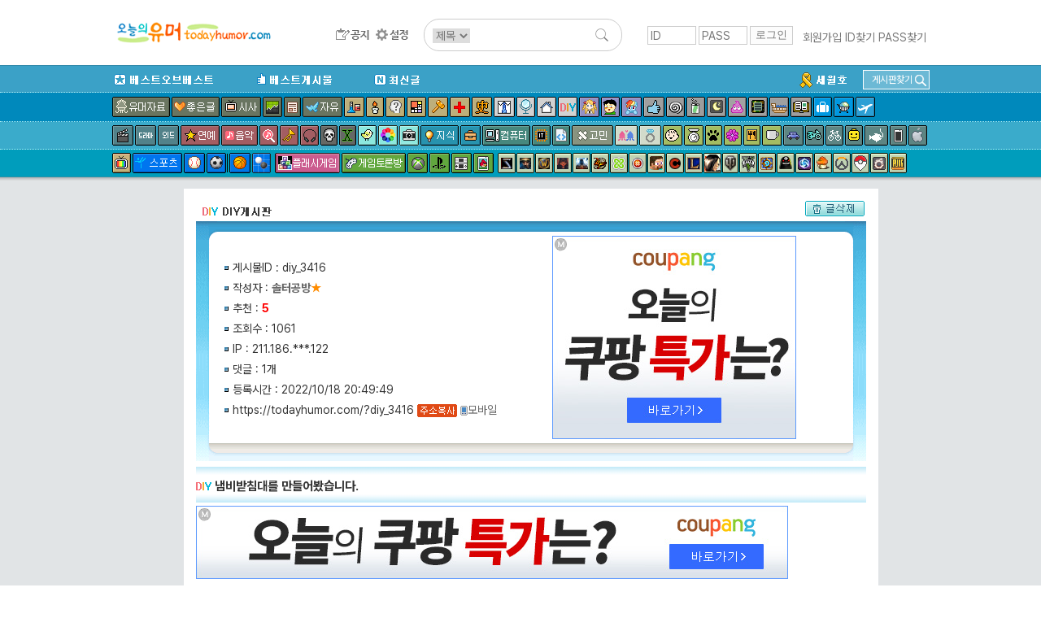

--- FILE ---
content_type: text/html; charset=UTF-8
request_url: http://www.todayhumor.co.kr/board/view.php?table=diy&no=3416&s_no=3416&page=1
body_size: 18662
content:

<!DOCTYPE html>
<html>
<head>
<title>오늘의유머 - 냄비받침대를 만들어봤습니다. </title>
<meta http-equiv="Content-Type" content="text/html; charset=utf-8">
<meta name="viewport" content="width=device-width, initial-scale=1.0">
<meta http-equiv="X-UA-Compatible" content="IE=edge">
<link href="/board/css/view.css?37282442218287" rel="stylesheet" type="text/css" />

<meta property="og:title" content="냄비받침대를 만들어봤습니다. "/>
<meta property="og:description" content="오랜만에 오유에 글을 남겨봅니다.  오유님들 덕분에 부족한 채널이지만 1000명의 구독자가 생겼고.. 작게나마 이벤트를 하게 되었습니다.  구독해주셔서 감사합니다. 자세한 내용은 "/>

        <!-- Google tag (gtag.js) -->
        <script async src="https://www.googletagmanager.com/gtag/js?id=G-2L9W4HP2HP"></script>
        <script>
          window.dataLayer = window.dataLayer || [];
          function gtag(){dataLayer.push(arguments);}
          gtag('js', new Date());

          gtag('config', 'G-2L9W4HP2HP');
        </script>	


<!-- <meta property="og:image" content="http://thimg.todayhumor.co.kr/test.png" />  -->

<script>
var device = 'pc';
var ok_flag = "nNefmMfeyd";
var table = "diy";
var no = "3416";
var parent_table = "diy";
var parent_id = "3416";
var ok = "5";
var nok = "0";
var ok_list_total = "<font color=red>[1]</font>  2022/10/19 00:45:21 &nbsp;27.112.***.183 &nbsp;뿌꾸언니 &nbsp;<a href='//www.todayhumor.co.kr/board/list.php?kind=member&mn=135227' target='_blank'>135227</a><br><font color=red>[2]</font>  2022/10/21 08:48:38 &nbsp;172.70.***.54 &nbsp;곱게미친사위 &nbsp;<a href='//www.todayhumor.co.kr/board/list.php?kind=member&mn=25948' target='_blank'>25948</a><br><font color=red>[3]</font>  2022/10/21 08:59:42 &nbsp;61.81.***.250 &nbsp;마이폴리 &nbsp;<a href='//www.todayhumor.co.kr/board/list.php?kind=member&mn=399851' target='_blank'>399851</a><br><font color=red>[4]</font>  2022/10/25 22:13:17 &nbsp;121.167.***.165 &nbsp;익명2901 &nbsp;<a href='//www.todayhumor.co.kr/board/list.php?kind=member&mn=284551' target='_blank'>284551</a><br><font color=red>[5]</font>  2022/11/02 23:15:48 &nbsp;101.235.***.12 &nbsp;hathor &nbsp;<a href='//www.todayhumor.co.kr/board/list.php?kind=member&mn=612517' target='_blank'>612517</a><br>";
var table_memo_no = "memo";
var memo_count_limit = "200";
var page = "1";
var prev_no = "3413";
var next_no = "3418";
var writer_member_no = "795790";
var memo_no_arr = [];
var main_thread_memo_num = 0;
var this_time_parent_memo_no;
var parent_memo_no_info_arr = [];//댓글의 parent_memo_no를 정리해놓은 array생성
var memo_rere_count_arr = [];//각 댓글의 대댓글 수
var is_blind_all_memo = false;

</script>



<!--  ad manager  -->
<script async src="https://securepubads.g.doubleclick.net/tag/js/gpt.js"></script>
<script>
  window.googletag = window.googletag || {cmd: []};
  googletag.cmd.push(function() {
		googletag.defineSlot('/237975088/tmp_destop_contens_page_upper_rectangle_in_us', [[300, 250], 'fluid'], 'div-gpt-ad-1622270790845-0').addService(googletag.pubads());
		googletag.defineSlot('/237975088/top_level_desktop_content_page_upper_rectangle', [[300, 250], 'fluid'], 'div-gpt-ad-1622271045311-0').addService(googletag.pubads());
		googletag.defineSlot('/237975088/top_Level_desktop_content_page_upper_wide', [[750, 100], 'fluid', [728, 90]], 'div-gpt-ad-1622271163879-0').addService(googletag.pubads());
		googletag.defineSlot('/237975088/top_level_Desktop_Contents_Page_Lower_Wide', [[728, 90], 'fluid', [750, 100]], 'div-gpt-ad-1622270579348-0').addService(googletag.pubads());
		googletag.pubads().enableSingleRequest();
		googletag.enableServices();
  });
</script>


</head>

<body leftmargin="0" topmargin="0" marginwidth="0" marginheight="0" style="/*background-color:yellow*/">



<!-- Latest compiled and minified CSS -->
<link rel="stylesheet" href="https://maxcdn.bootstrapcdn.com/bootstrap/3.3.6/css/bootstrap.min.css" integrity="sha384-1q8mTJOASx8j1Au+a5WDVnPi2lkFfwwEAa8hDDdjZlpLegxhjVME1fgjWPGmkzs7" crossorigin="anonymous">
<link rel="stylesheet" type="text/css" href="/board/css/default.css?4531293234310037" />
<link rel="stylesheet" type="text/css" href="/board/css/jquery.toastmessage.css?t5" />








<!--상단메뉴테이블 시작-->
<!--로고/로그인테이블시작 (로그아웃상태)-->
<!-- <div style='background-color: #472f92;color:white;font-weight: normal;text-align: center;padding:8px;'>
    <span style='font-size: 20px;font-weight: bold'>서버 작업공지</span><br>
    내일 새벽 12월 26일 2시부터 약 3시간 동안 서버 작업이 예정되어 있어, 오유 접속이 불가합니다.
</div>
 --><div id="mobile_alert" onclick="location.href='https://m.todayhumor.co.kr'">모바일 오유 바로가기<br />https://m.todayhumor.co.kr</div>

<!-- 특별 공지-->
<!-- <div style='background-color:#000;text-align: center;color:white;padding:5px 0'>
모바일 접속 문제 해결을 위한 서버작업중입니다.
며칠간 이미지로딩 등 문제가 있을 수 있습니다. 
</div>
 --><!-- 특별 공지 끝-->





<div id="logo_line_container">
	<div id="logo_line" class='cf'>

                    <div id="board_map">
                <table>                    
                    <tr>
                        <td>분류</td>
                        <td>게시판</td>
                    </tr>

                    <tr>
                        <td>베스트</td>
                        <td>
                            <li><div class='board_icon_mini bestofbest'></div><a href='/board/list.php?table=bestofbest'>베스트오브베스트</a></li>                            
                            <li><div class='board_icon_mini humorbest'></div><a href='/board/list.php?table=humorbest'>베스트</a></li>
                            <li><a href='/board/list.php?kind=todaybest'>오늘의베스트</a></li>

                        </td>
                    </tr>

                    <tr>
                        <td>유머</td>
                        <td>
                            <li><div class='board_icon_mini humordata'></div><a href='/board/list.php?table=humordata'>유머자료</a></li>
                            <li><div class='board_icon_mini humorstory'></div><a href='/board/list.php?table=humorstory'>유머글</a></li>                            
                        </td>
                    </tr>

                    <tr>
                        <td>이야기</td>
                        <td>
                            <li><div class='board_icon_mini freeboard'></div><a href='/board/list.php?table=freeboard'>자유</a></li>
                            <li><div class='board_icon_mini gomin'></div><a href='/board/list.php?table=gomin'>고민</a></li>
                            <li><div class='board_icon_mini love'></div><a href='/board/list.php?table=love'>연애</a></li>
                            <li><div class='board_icon_mini wedlock'></div><a href='/board/list.php?table=wedlock'>결혼생활</a></li>

                            <li><div class='board_icon_mini lovestory'></div><a href='/board/list.php?table=lovestory'>좋은글</a></li>
                            <li><div class='board_icon_mini boast'></div><a href='/board/list.php?table=boast'>자랑</a></li>
                            <li><div class='board_icon_mini panic'></div><a href='/board/list.php?table=panic'>공포</a></li>
                            <li><div class='board_icon_mini menbung'></div><a href='/board/list.php?table=menbung'>멘붕</a></li>
                            <li><div class='board_icon_mini soda'></div><a href='/board/list.php?table=soda'>사이다</a></li>
                            <li><div class='board_icon_mini dream'></div><a href='/board/list.php?table=dream'>꿈</a></li>
                            <li><div class='board_icon_mini poop'></div><a href='/board/list.php?table=poop'>똥</a></li>                            
                            <li><div class='board_icon_mini military'></div><a href='/board/list.php?table=military'>군대</a></li>
                            <li><div class='board_icon_mini military2'></div><a href='/board/list.php?table=military2'>밀리터리</a></li>
                            <li><div class='board_icon_mini mystery'></div><a href='/board/list.php?table=mystery'>미스터리</a></li>
                            <li><div class='board_icon_mini soju'></div><a href='/board/list.php?table=soju'>술한잔</a></li>
                            <li><div class='board_icon_mini today'></div><a href='/board/list.php?table=today'>오늘있잖아요</a></li>
                            <li><div class='board_icon_mini vote'></div><a href='/board/list.php?table=vote'>투표인증</a></li>
                            <li><div class='board_icon_mini newyear'></div><a href='/board/list.php?table=newyear'>새해</a></li>
                        </td>
                    </tr>
                    <tr>
                        <td>이슈</td>
                        <td>
                            <li><div class='board_icon_mini sisa'></div><a href='/board/list.php?table=sisa'>시사</a></li>
                            <li><div class='board_icon_mini sisaarch'></div><a href='/board/list.php?table=sisaarch'>시사아카이브</a></li>
                            <li><div class='board_icon_mini society'></div><a href='/board/list.php?table=society'>사회면</a></li>
                            <li><div class='board_icon_mini accident'></div><a href='/board/list.php?table=accident'>사건사고</a></li>                            
                        </td>
                    </tr>

                    <tr>
                        <td>생활</td>
                        <td>
                            <li><div class='board_icon_mini fashion'></div><a href='/board/list.php?table=fashion'>패션</a></li>
                            <li><div class='board_icon_mini selfshot'></div><a href='/board/list.php?table=selfshot'>패션착샷</a></li>
                            <li><div class='board_icon_mini babyshot'></div><a href='/board/list.php?table=babyshot'>아동패션착샷</a></li>
                            <li><div class='board_icon_mini beauty'></div><a href='/board/list.php?table=beauty'>뷰티</a></li>
                            <li><div class='board_icon_mini interior'></div><a href='/board/list.php?table=interior'>인테리어</a></li>
                            <li><div class='board_icon_mini diy'></div><a href='/board/list.php?table=diy'>DIY</a></li>
                            <li><div class='board_icon_mini cook'></div><a href='/board/list.php?table=cook'>요리</a></li>
                            <li><div class='board_icon_mini coffee'></div><a href='/board/list.php?table=coffee'>커피&차</a></li>
                            <li><div class='board_icon_mini baby'></div><a href='/board/list.php?table=baby'>육아</a></li>   
                            <li><div class='board_icon_mini law'></div><a href='/board/list.php?table=law'>법률</a></li>
                            <li><div class='board_icon_mini animal'></div><a href='/board/list.php?table=animal'>동물</a></li>
                            <li><div class='board_icon_mini readers'></div><a href='/board/list.php?table=readers'>책</a></li>
                            <li><div class='board_icon_mini jisik'></div><a href='/board/list.php?table=jisik'>지식</a></li>
                            <li><div class='board_icon_mini jobinfo'></div><a href='/board/list.php?table=jobinfo'>취업정보</a></li>
                            <li><div class='board_icon_mini plant'></div><a href='/board/list.php?table=plant'>식물</a></li>
                            <li><div class='board_icon_mini diet'></div><a href='/board/list.php?table=diet'>다이어트</a></li>
                            <li><div class='board_icon_mini medical'></div><a href='/board/list.php?table=medical'>의료</a></li>
                            <li><div class='board_icon_mini english'></div><a href='/board/list.php?table=english'>영어</a></li>
                            <li><div class='board_icon_mini matzip'></div><a href='/board/list.php?table=matzip'>맛집</a></li>
                            <li><div class='board_icon_mini favor'></div><a href='/board/list.php?table=favor'>추천사이트</a></li>

                            <li><div class='board_icon_mini overseabuy'></div><a href='/board/list.php?table=overseabuy'>해외직구</a></li>
                        
                        </td>
                    </tr>

                    <tr>
                        <td>취미</td>
                        <td>
                            <li><div class='board_icon_mini deca'></div><a href='/board/list.php?table=deca'>사진</a></li>
                            <li><div class='board_icon_mini photolec'></div><a href='/board/list.php?table=photolec'>사진강좌</a></li>
                            <li><div class='board_icon_mini camera'></div><a href='/board/list.php?table=camera'>카메라</a></li>
                            <li><div class='board_icon_mini comics'></div><a href='/board/list.php?table=comics'>만화</a></li>                            
                            <li><div class='board_icon_mini animation'></div><a href='/board/list.php?table=animation'>애니메이션</a></li>
                            <li><div class='board_icon_mini pony'></div><a href='/board/list.php?table=pony'>포니</a></li>
                            <li><div class='board_icon_mini bicycle2'></div><a href='/board/list.php?table=bicycle2'>자전거</a></li>
                            <li><div class='board_icon_mini car'></div><a href='/board/list.php?table=car'>자동차</a></li>                            
                            <li><div class='board_icon_mini travel'></div><a href='/board/list.php?table=travel'>여행</a></li>
                            <li><div class='board_icon_mini motorcycle'></div><a href='/board/list.php?table=motorcycle'>바이크</a></li>
                            <li><div class='board_icon_mini rivfishing'></div><a href='/board/list.php?table=rivfishing'>민물낚시</a></li>
                            <li><div class='board_icon_mini seafishing'></div><a href='/board/list.php?table=seafishing'>바다낚시</a></li>
                            <li><div class='board_icon_mini toy'></div><a href='/board/list.php?table=toy'>장난감</a></li>                                                        
                            <li><div class='board_icon_mini oekaki'></div><a href='/board/list.php?table=oekaki'>그림판</a></li>

                        </td>
                    </tr>


                    <tr>
                        <td>학술</td>
                        <td>
                            <li><div class='board_icon_mini economy'></div><a href='/board/list.php?table=economy'>경제</a></li>
                            <li><div class='board_icon_mini history'></div><a href='/board/list.php?table=history'>역사</a></li>
                            <li><div class='board_icon_mini art'></div><a href='/board/list.php?table=art'>예술</a></li>
                            <li><div class='board_icon_mini science'></div><a href='/board/list.php?table=science'>과학</a></li>
                            <li><div class='board_icon_mini phil'></div><a href='/board/list.php?table=phil'>철학</a></li>                            
                            <li><div class='board_icon_mini psy'></div><a href='/board/list.php?table=psy'>심리학</a></li>                            

                        </td>
                    </tr>


                    <tr>
                        <td>방송연예</td>
                        <td>
                            <li><div class='board_icon_mini star'></div><a href='/board/list.php?table=star'>연예</a></li>

                            <li><div class='board_icon_mini music'></div><a href='/board/list.php?table=music'>음악</a></li>
                            <li><div class='board_icon_mini findmusic'></div><a href='/board/list.php?table=findmusic'>음악찾기</a></li>
                            <li><div class='board_icon_mini instrument'></div><a href='/board/list.php?table=instrument'>악기</a></li>
                            <li><div class='board_icon_mini sound'></div><a href='/board/list.php?table=sound'>음향기기</a></li>
                            <li><div class='board_icon_mini movie'></div><a href='/board/list.php?table=movie'>영화</a></li>
                            <li><div class='board_icon_mini docu'></div><a href='/board/list.php?table=docu'>다큐멘터리</a></li>
                            <li><div class='board_icon_mini drama'></div><a href='/board/list.php?table=drama'>국내드라마</a></li>
                            <li><div class='board_icon_mini mid'></div><a href='/board/list.php?table=mid'>해외드라마</a></li>
                            <li><div class='board_icon_mini tvent'></div><a href='/board/list.php?table=tvent'>예능</a></li>
                            <li><div class='board_icon_mini podcast'></div><a href='/board/list.php?table=podcast'>팟케스트</a></li>
                        </td>
                    </tr>

                    <tr>
                        <td>방송프로그램</td>
                        <td>
                            <li><div class='board_icon_mini muhan'></div><a href='/board/list.php?table=muhan'>무한도전</a></li>
                            <li><div class='board_icon_mini thegenius'></div><a href='/board/list.php?table=thegenius'>더지니어스</a></li>                           
                            <li><div class='board_icon_mini gagconcert'></div><a href='/board/list.php?table=gagconcert'>개그콘서트</a></li>
                            <li><div class='board_icon_mini runningman'></div><a href='/board/list.php?table=runningman'>런닝맨</a></li>
                            <li><div class='board_icon_mini nagasu'></div><a href='/board/list.php?table=nagasu'>나가수</a></li>
                        </td>
                    </tr>


                    <tr>
                        <td>디지털</td>
                        <td>
                            <li><div class='board_icon_mini computer'></div><a href='/board/list.php?table=computer'>컴퓨터</a></li>                        
                            <li><div class='board_icon_mini programmer'></div><a href='/board/list.php?table=programmer'>프로그래머</a></li>                            
                            <li><div class='board_icon_mini it'></div><a href='/board/list.php?table=it'>IT</a></li>
                            <li><div class='board_icon_mini antivirus'></div><a href='/board/list.php?table=antivirus'>안티바이러스</a></li>
                            <li><div class='board_icon_mini iphone'></div><a href='/board/list.php?table=iphone'>애플</a></li>
                            <li><div class='board_icon_mini android'></div><a href='/board/list.php?table=android'>안드로이드</a></li>
                            <li><div class='board_icon_mini smartphone'></div><a href='/board/list.php?table=smartphone'>스마트폰</a></li>
                            <li><div class='board_icon_mini windowsmobile'></div><a href='/board/list.php?table=windowsmobile'>윈도우폰</a></li>
                            <li><div class='board_icon_mini symbian'></div><a href='/board/list.php?table=symbian'>심비안</a></li>                           
                        </td>
                    </tr>


                    <tr>
                        <td>스포츠</td>
                        <td>
                            <li><div class='board_icon_mini sports'></div><a href='/board/list.php?table=sports'>스포츠</a></li>
                            <li><div class='board_icon_mini soccer'></div><a href='/board/list.php?table=soccer'>축구</a></li>
                            <li><div class='board_icon_mini baseball'></div><a href='/board/list.php?table=baseball'>야구</a></li>
                            <li><div class='board_icon_mini basketball'></div><a href='/board/list.php?table=basketball'>농구</a></li>
                            <li><div class='board_icon_mini baduk'></div><a href='/board/list.php?table=baduk'>바둑</a></li>

                        </td>
                    </tr>

                    <tr>
                        <td>야구팀</td>
                        <td>
                            <li><div class='board_icon_mini bbsamsung'></div><a href='/board/list.php?table=bbsamsung'>삼성</a></li>
                            <li><div class='board_icon_mini bbdoosan'></div><a href='/board/list.php?table=bbdoosan'>두산</a></li>
                            <li><div class='board_icon_mini bbnc'></div><a href='/board/list.php?table=bbnc'>NC</a></li>
                            <li><div class='board_icon_mini bbnexen'></div><a href='/board/list.php?table=bbnexen'>넥센</a></li>
                            <li><div class='board_icon_mini bbhanwha'></div><a href='/board/list.php?table=bbhanwha'>한화</a></li>
                            <li><div class='board_icon_mini bbsk'></div><a href='/board/list.php?table=bbsk'>SK</a></li>
                            <li><div class='board_icon_mini bbkia'></div><a href='/board/list.php?table=bbkia'>기아</a></li>
                            <li><div class='board_icon_mini bblotte'></div><a href='/board/list.php?table=bblotte'>롯데</a></li>
                            <li><div class='board_icon_mini bblg'></div><a href='/board/list.php?table=bblg'>LG</a></li>
                            <li><div class='board_icon_mini bbkt'></div><a href='/board/list.php?table=bbkt'>KT</a></li>                                                        
                            <li><div class='board_icon_mini bbmlb'></div><a href='/board/list.php?table=bbmlb'>메이저리그</a></li>
                            <li><div class='board_icon_mini bbnpb'></div><a href='/board/list.php?table=bbnpb'>일본프로야구리그</a></li>
                        </td>
                    </tr>


                    <tr>
                        <td>게임1</td>
                        <td>
                            <li><div class='board_icon_mini gameroom'></div><a href='/board/list.php?table=gameroom'>플래시게임</a></li>                        
                            <li><div class='board_icon_mini gametalk'></div><a href='/board/list.php?table=gametalk'>게임토론방</a></li>
                            <li><div class='board_icon_mini xbox'></div><a href='/board/list.php?table=xbox'>엑스박스</a></li>
                            <li><div class='board_icon_mini ps'></div><a href='/board/list.php?table=ps'>플레이스테이션</a></li>
                            <li><div class='board_icon_mini nintendo'></div><a href='/board/list.php?table=nintendo'>닌텐도</a></li>
                            <li><div class='board_icon_mini mobilegame'></div><a href='/board/list.php?table=mobilegame'>모바일게임</a></li>


                        </td>
                    </tr>



                    <tr>
                        <td>게임2</td>
                        <td>
                            <li><div class='board_icon_mini dungeon'></div><a href='/board/list.php?table=dungeon'>던전앤파이터</a></li>
                            <li><div class='board_icon_mini lol'></div><a href='/board/list.php?table=lol'>롤</a></li>
                            <li><div class='board_icon_mini mabinogi'></div><a href='/board/list.php?table=mabinogi'>마비노기</a></li>
                            <li><div class='board_icon_mini mabi'></div><a href='/board/list.php?table=mabi'>마비노기영웅전</a></li>
                            <li><div class='board_icon_mini hstone'></div><a href='/board/list.php?table=hstone'>하스스톤</a></li>
                            <li><div class='board_icon_mini heroes'></div><a href='/board/list.php?table=heroes'>히어로즈오브더스톰</a></li>
                            <li><div class='board_icon_mini gta5'></div><a href='/board/list.php?table=gta5'>gta5</a></li>
                            <li><div class='board_icon_mini diablo3'></div><a href='/board/list.php?table=diablo3'>디아블로</a></li>
                            <li><div class='board_icon_mini diablo2'></div><a href='/board/list.php?table=diablo2'>디아블로2</a></li>
                            <li><div class='board_icon_mini fifa2'></div><a href='/board/list.php?table=fifa2'>피파온라인2</a></li>
                            <li><div class='board_icon_mini fifa3'></div><a href='/board/list.php?table=fifa3'>피파온라인3</a></li>
                            <li><div class='board_icon_mini warcraft'></div><a href='/board/list.php?table=warcraft'>워크래프트</a></li>
                            <li><div class='board_icon_mini wow'></div><a href='/board/list.php?table=wow'>월드오브워크래프트</a></li>
                            <li><div class='board_icon_mini actozma'></div><a href='/board/list.php?table=actozma'>밀리언아서</a></li>
                            <li><div class='board_icon_mini wtank'></div><a href='/board/list.php?table=wtank'>월드오브탱크</a></li>
                            <li><div class='board_icon_mini bns'></div><a href='/board/list.php?table=bns'>블레이드앤소울</a></li>
                            <li><div class='board_icon_mini blacksand'></div><a href='/board/list.php?table=black'>검은사막</a></li>
                            <li><div class='board_icon_mini starcraft'></div><a href='/board/list.php?table=starcraft'>스타크래프트</a></li>
                            <li><div class='board_icon_mini starcraft2'></div><a href='/board/list.php?table=starcraft2'>스타크래프트2</a></li>
                            <li><div class='board_icon_mini bf3'></div><a href='/board/list.php?table=bf3'>베틀필드3</a></li>
                            <li><div class='board_icon_mini minecraft'></div><a href='/board/list.php?table=minecraft'>마인크래프트</a></li>
                            <li><div class='board_icon_mini dayz'></div><a href='/board/list.php?table=dayz'>데이즈</a></li>
                            <li><div class='board_icon_mini civil'></div><a href='/board/list.php?table=civil'>문명</a></li>
                            <li><div class='board_icon_mini suddenattack'></div><a href='/board/list.php?table=suddenattack'>서든어택</a></li>
                            <li><div class='board_icon_mini tera'></div><a href='/board/list.php?table=tera'>테라</a></li>
                            <li><div class='board_icon_mini aion'></div><a href='/board/list.php?table=aion'>아이온</a></li>
                            <li><div class='board_icon_mini simcity5'></div><a href='/board/list.php?table=simcity5'>심시티5</a></li>                        
                            <li><div class='board_icon_mini ff'></div><a href='/board/list.php?table=ff'>프리스타일풋볼</a></li>
                            <li><div class='board_icon_mini specialforce'></div><a href='/board/list.php?table=specialforce'>스페셜포스</a></li>                            
                            <li><div class='board_icon_mini cyphers'></div><a href='/board/list.php?table=cyphers'>사이퍼즈</a></li>
                            <li><div class='board_icon_mini dota2'></div><a href='/board/list.php?table=dota2'>도타2</a></li>
                            <li><div class='board_icon_mini maple1'></div><a href='/board/list.php?table=maple1'>메이플스토리1</a></li>
                            <li><div class='board_icon_mini maple2'></div><a href='/board/list.php?table=maple2'>메이플스토리2</a></li>
                            <li><div class='board_icon_mini overwatch'></div><a href='/board/list.php?table=overwatch'>오버워치</a></li>
                            <li><div class='board_icon_mini overgroup'></div><a href='/board/list.php?table=overgroup'>오버워치그룹모집</a></li>
                            <li><div class='board_icon_mini pokemongo'></div><a href='/board/list.php?table=pokemongo'>포켓몬고</a></li>
                            <li><div class='board_icon_mini ffantasy14'></div><a href='/board/list.php?table=ffantasy14'>파이널판타지14</a></li>
                            <li><div class='board_icon_mini battlegrnd'></div><a href='/board/list.php?table=battlegrnd'>배틀그라운드</a></li>



                        </td>
                    </tr>

                    <tr>
                        <td>기타</td>
                        <td>
                            <li><div class='board_icon_mini religion'></div><a href='/board/list.php?table=religion'>종교</a></li>
                            <li><div class='board_icon_mini voca'></div><a href='/board/list.php?table=voca'>단어장</a></li>   
                            <li><div class='board_icon_mini databox'></div><a href='/board/list.php?table=databox'>자료창고</a></li>
                        </td>
                    </tr>

                    <tr>
                        <td>운영</td>
                        <td>
                            <li><div class='board_icon_mini announce'></div><a href='/board/list.php?table=announce'>공지사항</a></li>
                            <li><div class='board_icon_mini ou'></div><a href='/board/list.php?table=ou'>오유운영</a></li>
                            <li><div class='board_icon_mini askboard'></div><a href='/board/list.php?table=askboard'>게시판신청</a></li>                            
                            <li><a href='/board/hold/list.php'>보류</a></li>                            
                        </td>
                    </tr>


                    <tr>
                        <td>임시게시판</td>
                        <td>
                            <li><div class='board_icon_mini mers'></div><a href='/board/list.php?table=mers'>메르스</a></li>                                                    
                            <li><div class='board_icon_mini sewol'></div><a href='/board/list.php?table=sewol'>세월호</a></li>
                            <li><div class='board_icon_mini fukushima'></div><a href='/board/list.php?table=fukushima'>원전사고</a></li>
                            <li><div class='board_icon_mini rio2016'></div><a href='/board/list.php?table=rio2016'>2016리오올림픽</a></li>
                            <li><div class='board_icon_mini winter2018'></div><a href='/board/list.php?table=winter2018'>2018평창올림픽</a></li>
                            <li><div class='board_icon_mini corona19'></div><a href='/board/list.php?table=corona19'>코로나19</a></li>
                            <li><div class='board_icon_mini tokyo2020'></div><a href='/board/list.php?table=tokyo2020'>2020도쿄올림픽</a></li>
                            



                        </td>
                    </tr>

   


                </table></div>

		<div id="logo_line1" >
            <div id="logo_toplogo">
              <a href='/' target='_top'><img src='/toplogo/toplogo.gif' style="content:normal !important;"></a>            </div>
		</div><!--logo_line1-->



        <div id="logo_line2" >
            <div id="logo_menu">
                <a href="/board/list.php?table=announce" id="btn_topmenu_announce"></a>
                <!--<a href="/board/list.php?kind=total" id="btn_topmenu_total"></a>-->
                <!--<a href="/board/total_memo.php" id="btn_topmenu_total_memo"></a>-->
                <a href="/board/control_panel.php" id="btn_topmenu_control_panel"></a>
            </div>
            <div id="logo_line_search_div">
                <form action="/board/list.php" method="get" name="up_search" id="top_search" onsubmit="return up_search_check();">
                    <input type="hidden" name="kind" value="search">
                    <select name="keyfield">
                        <option value="subject" selected="">제목</option>
                        <option value="name">이름</option>
                    </select>
                    <input type="text" size="20" name="keyword" value="">
                    <input type="image" name="Submit" value="검색" src="/board/images/search_L.png">
                </form>
            </div>

        </div><!--logo_line2-->



        
        <div id='login_div' >
            <form name='login' method='post' action='https://www.todayhumor.co.kr/member/login.php' target='_top' onsubmit='return check_login()'>
                <input name='id' type='text' id='id' value='' class='login_input' placeholder='ID'>
                <input name='passwd' type='password' id='passwd' class='login_input' placeholder='PASS'>
                <input name='cur_url' type='hidden' value='https://www.todayhumor.co.kr/board/view.php?table=diy&no=3416&s_no=3416&page=1'>
                <input type='submit' class='login_btn' value='로그인'>
            </form>
            <div id='login_user_menu'>
                <a href='https://www.todayhumor.co.kr/member/register.php' target='_top'>회원가입</a>
                <a href='https://www.todayhumor.co.kr/member/find_id.php' target='_top'>ID찾기</a>
                <a href='https://www.todayhumor.co.kr/member/find_pass.php' target='_top'>PASS찾기</a>
            </div>
        </div>

	</div><!--logo_line-->
</div><!--logo_line_container-->


<!--공지div end-->
<div id="topmenu_container">

    <div id="menu_explain_box"></div>
    <div id="topmenu_line0" class='cf'>
        <div class="topmenu_line_container">

            <li class="left"><a href="/board/list.php?table=bestofbest" class="topmenu_button" id="span_topmenu_bestofbest" data-name="베오베"></a></li>
            <li class="left"><a href="/board/list.php?table=humorbest" class="topmenu_button" id="span_topmenu_humorbest" data-name="베스트"></a></li>
            <li class="left"><a href="/board/list.php?kind=total" class="topmenu_button" id="span_topmenu_new" data-name="최신글"></a></li>


            <!-- 게시판찾기 div-->
            <div id="find_board_container">
                <div id="top_find_board_btn">
                    <span>게시판찾기</span>
                    <img src="/board/images/search_S.png">
                </div>
                <div id="top_find_board" style="display:none;">
                    <form id="top_find_board_form" action="list.php" method="get" onsubmit="return find_board_check();">
                        <div>
                            <input type="text" id="top_table_name" autocomplete="off">
                            <input type="hidden" name="table" />
                            <input type="image" name="Submit" value="검색" src="/board/images/search_S.png">
                        </div>
                        <div id="selection"></div>
                    </form>
                </div>
            </div>
            <!-- 게시판찾기 div end-->

            <li class='topmenu_line0_special_board'><a href="/board/list.php?table=sewol"><img src="/board/images/topmenu_sewol.gif"></a></li>
            <!-- <li class='topmenu_line0_special_board'><a href="/board/list.php?table=corona19"><img src="/board/images/topmenu_corona19.gif"></a></li> -->
            
            
        </div>
    </div>











    <div id="topmenu_line1">
        <div class="topmenu_line_container cf">
            <!-- <a href="/board/list.php?table=humorstory" class="topmenu_button" id="span_topmenu_humorstory" data-name="유머글"></a> -->
            <a href="/board/list.php?table=humordata" class="topmenu_button" id="span_topmenu_humordata" data-name="유머자료"></a>
            <a href="/board/list.php?table=lovestory" class="topmenu_button" id="span_topmenu_lovestory" data-name="좋은글"></a>
            <a href="/board/list.php?table=sisa" class="topmenu_button" id="span_topmenu_sisa" data-name="시사"></a>
            <a href="/board/list.php?table=economy" class="topmenu_button" id="span_topmenu_economy" data-name="경제"></a>
            <a href="/board/list.php?table=society" class="topmenu_button" id="span_topmenu_society" data-name="사회면"></a>
            <a href="/board/list.php?table=freeboard" class="topmenu_button" id="span_topmenu_freeboard" data-name="자유게시판"></a>
            <a href="/board/list.php?table=science" class="topmenu_button" id="span_topmenu_science" data-name="과학"></a>
            <a href="/board/list.php?table=phil" class="topmenu_button" id="span_topmenu_phil" data-name="철학"></a>
            <a href="/board/list.php?table=psy" class="topmenu_button" id="span_topmenu_psy" data-name="심리학"></a>
            <a href="/board/list.php?table=art" class="topmenu_button" id="span_topmenu_art" data-name="예술"></a>
            <a href="/board/list.php?table=law" class="topmenu_button" id="span_topmenu_law" data-name="법"></a>
            <a href="/board/list.php?table=medical" class="topmenu_button" id="span_topmenu_medical" data-name="의료"></a>
            <a href="/board/list.php?table=history" class="topmenu_button" id="span_topmenu_history" data-name="역사"></a>
            <a href="/board/list.php?table=fashion" class="topmenu_button" id="span_topmenu_fashion" data-name="패션"></a>
            <a href="/board/list.php?table=beauty" class="topmenu_button" id="span_topmenu_beauty" data-name="뷰티"></a>
            <a href="/board/list.php?table=interior" class="topmenu_button" id="span_topmenu_interior" data-name="인테리어"></a>
            <a href="/board/list.php?table=diy" class="topmenu_button" id="span_topmenu_diy" data-name="DIY"></a>
            <a href="/board/list.php?table=animation" class="topmenu_button" id="span_topmenu_animation" data-name="애니메이션"></a>
            <a href="/board/list.php?table=comics" class="topmenu_button" id="span_topmenu_comics" data-name="만화"></a>
            <a href="/board/list.php?table=pony" class="topmenu_button" id="span_topmenu_pony" data-name="포니"></a>
            <a href="/board/list.php?table=boast" class="topmenu_button" id="span_topmenu_boast" data-name="자랑"></a>
            <a href="/board/list.php?table=menbung" class="topmenu_button" id="span_topmenu_menbung" data-name="멘붕"></a>
            <a href="/board/list.php?table=soda" class="topmenu_button" id="span_topmenu_soda" data-name="사이다"></a>
            <a href="/board/list.php?table=dream" class="topmenu_button" id="span_topmenu_dream" data-name="꿈"></a>
            <a href="/board/list.php?table=poop" class="topmenu_button" id="span_topmenu_poop" data-name="똥"></a>
            <a href="/board/list.php?table=military" class="topmenu_button" id="span_topmenu_military" data-name="군대"></a>
            <a href="/board/list.php?table=military2" class="topmenu_button" id="span_topmenu_military2" data-name="밀리터리"></a>

            <a href="/board/list.php?table=readers" class="topmenu_button" id="span_topmenu_readers" data-name="책"></a>
            <a href="/board/list.php?table=travel" class="topmenu_button" id="span_topmenu_travel" data-name="여행"></a>
            <a href="/board/list.php?table=overseabuy" class="topmenu_button" id="span_topmenu_overseabuy" data-name="해외직구"></a>

            <a href="/board/list.php?table=emigration" class="topmenu_button" id="span_topmenu_emigration" data-name="이민"></a>
        </div>
    </div>

    <div id="topmenu_line2">
        <div class="topmenu_line_container cf">
            <a href="/board/list.php?table=movie" class="topmenu_button" id="span_topmenu_movie" data-name="영화"></a>
            <a href="/board/list.php?table=drama" class="topmenu_button" id="span_topmenu_drama" data-name="국내드라마"></a>
            <a href="/board/list.php?table=mid" class="topmenu_button" id="span_topmenu_mid" data-name="외국드라마"></a>
            <a href="/board/list.php?table=star" class="topmenu_button" id="span_topmenu_star" data-name="연예"></a>
            <a href="/board/list.php?table=music" class="topmenu_button" id="span_topmenu_music" data-name="음악"></a>
            <a href="/board/list.php?table=findmusic" class="topmenu_button" id="span_topmenu_findmusic" data-name="음악찾기"></a>
            <a href="/board/list.php?table=instrument" class="topmenu_button" id="span_topmenu_instrument" data-name="악기"></a>
            <a href="/board/list.php?table=sound" class="topmenu_button" id="span_topmenu_sound" data-name="음향기기"></a>
            <a href="/board/list.php?table=panic" class="topmenu_button" id="span_topmenu_panic" data-name="공포"></a>
            <a href="/board/list.php?table=mystery" class="topmenu_button" id="span_topmenu_mystery" data-name="미스터리"></a>
            <a href="/board/list.php?table=oekaki" class="topmenu_button" id="span_topmenu_oekaki" data-name="오유그림판"></a>
            <a href="/board/list.php?table=deca" class="topmenu_button" id="span_topmenu_deca" data-name="사진"></a>
            <!-- <a href="/board/list.php?table=photolec" class="topmenu_button" id="span_topmenu_photolec" data-name="사진강좌"></a> -->
            <a href="/board/list.php?table=camera" class="topmenu_button" id="span_topmenu_camera" data-name="카메라"></a>
            <a href="/board/list.php?table=jisik" class="topmenu_button" id="span_topmenu_jisik" data-name="지식인"></a>
            <a href="/board/list.php?table=jobinfo" class="topmenu_button" id="span_topmenu_jobinfo" data-name="취업정보"></a>
            <a href="/board/list.php?table=computer" class="topmenu_button" id="span_topmenu_computer" data-name="컴퓨터"></a>
            <a href="/board/list.php?table=it" class="topmenu_button" id="span_topmenu_it" data-name="IT"></a>
            <a href="/board/list.php?table=programmer" class="topmenu_button" id="span_topmenu_programmer" data-name="프로그래머"></a>
            <a href="/board/list.php?table=gomin" class="topmenu_button" id="span_topmenu_gomin" data-name="고민"></a>
            <a href="/board/list.php?table=love" class="topmenu_button" id="span_topmenu_love" data-name="연애"></a>
            <a href="/board/list.php?table=wedlock" class="topmenu_button" id="span_topmenu_wedlock" data-name="결혼생활"></a>
            <a href="/board/list.php?table=baby" class="topmenu_button" id="span_topmenu_baby" data-name="육아"></a>
            <a href="/board/list.php?table=diet" class="topmenu_button" id="span_topmenu_diet" data-name="다이어트"></a>
            <a href="/board/list.php?table=animal" class="topmenu_button" id="span_topmenu_animal" data-name="동물"></a>
            <a href="/board/list.php?table=plant" class="topmenu_button" id="span_topmenu_plant" data-name="식물"></a>
            <a href="/board/list.php?table=cook" class="topmenu_button" id="span_topmenu_cook" data-name="요리"></a>
            <a href="/board/list.php?table=coffee" class="topmenu_button" id="span_topmenu_coffee" data-name="커피&차"></a>
            <a href="/board/list.php?table=car" class="topmenu_button" id="span_topmenu_car" data-name="자동차"></a>
            <a href="/board/list.php?table=motorcycle" class="topmenu_button" id="span_topmenu_motorcycle" data-name="바이크"></a>
            <a href="/board/list.php?table=bicycle2" class="topmenu_button" id="span_topmenu_bicycle2" data-name="자전거"></a>
            <a href="/board/list.php?table=toy" class="topmenu_button" id="span_topmenu_toy" data-name="장난감"></a>
            <a href="/board/intro/portal_fishing.php" class="topmenu_button" id="span_topmenu_fishing" data-name="낚시"></a>
            <!--<a href="/board/list.php?table=soju" class="topmenu_button" id="span_topmenu_soju" data-name="한잔했어요"></a>-->
            <a href="/board/list.php?table=smartphone" class="topmenu_button" id="span_topmenu_smartphone" data-name="스마트폰"></a>
            <a href="/board/list.php?table=iphone" class="topmenu_button" id="span_topmenu_iphone" data-name="애플"></a>
            <!-- <a href="/board/list.php?table=android" class="topmenu_button" id="span_topmenu_android" data-name="안드로이드"></a>-->

        </div>
    </div>
    <div id="topmenu_line3">
        <div class="topmenu_line_container cf">
            <a href="/board/list.php?table=tvent" class="topmenu_button" id="span_topmenu_tvent" data-name="예능"></a>
            <!-- <a href="/board/list.php?table=muhan" class="topmenu_button" id="span_topmenu_muhan" data-name="무한도전"></a> -->
            <a href="/board/list.php?table=sports" class="topmenu_button" id="span_topmenu_sports" data-name="스포츠"></a>
            <a href="/board/list.php?table=baseball" class="topmenu_button" id="span_topmenu_baseball" data-name="야구"></a>
            <a href="/board/list.php?table=soccer" class="topmenu_button" id="span_topmenu_soccer" data-name="축구"></a>
            <a href="/board/list.php?table=basketball" class="topmenu_button" id="span_topmenu_basketball" data-name="농구"></a>
            <a href="/board/list.php?table=baduk" class="topmenu_button topmenu_division" id="span_topmenu_baduk" data-name="바둑"></a>


            <a href="/board/list.php?table=gameroom" class="topmenu_button" id="span_topmenu_gameroom" data-name="플래시게임방"></a>
            <a href="/board/list.php?table=gametalk" class="topmenu_button" id="span_topmenu_gametalk" data-name="게임토론방"></a>
            <a href="/board/list.php?table=xbox" class="topmenu_button" id="span_topmenu_xbox" data-name="엑스박스"></a>
            <a href="/board/list.php?table=ps" class="topmenu_button" id="span_topmenu_ps" data-name="플레이스테이션"></a>
            <a href="/board/list.php?table=nintendo" class="topmenu_button" id="span_topmenu_nintendo" data-name="닌텐도"></a>
            <a href="/board/list.php?table=mobilegame" class="topmenu_button topmenu_division" id="span_topmenu_mobilegame" data-name="모바일게임"></a>
            <a href="/board/list.php?table=starcraft" class="topmenu_button topmenu_game" id="span_topmenu_starcraft" data-name="스타크래프트"></a>
            <a href="/board/list.php?table=starcraft2" class="topmenu_button topmenu_game" id="span_topmenu_starcraft2" data-name="스타크래프트2"></a>
            <a href="/board/list.php?table=wow" class="topmenu_button topmenu_game" id="span_topmenu_wow" data-name="와우"></a>
            <a href="/board/list.php?table=diablo2" class="topmenu_button topmenu_game" id="span_topmenu_diablo2" data-name="디아블로2"></a>
            <a href="/board/list.php?table=diablo3" class="topmenu_button topmenu_game" id="span_topmenu_diablo3" data-name="디아블로3"></a>
            <a href="/board/list.php?table=dungeon" class="topmenu_button topmenu_game" id="span_topmenu_dungeon" data-name="던전앤파이터"></a>
            <a href="/board/list.php?table=mabinogi" class="topmenu_button topmenu_game" id="span_topmenu_mabinogi" data-name="마비노기"></a>
            <a href="/board/list.php?table=mabi" class="topmenu_button topmenu_game" id="span_topmenu_mabi" data-name="마비노기영웅전"></a>
            <a href="/board/list.php?table=minecraft" class="topmenu_button topmenu_game" id="span_topmenu_minecraft" data-name="마인크래프트"></a>
            <a href="/board/list.php?table=cyphers" class="topmenu_button topmenu_game" id="span_topmenu_cyphers" data-name="사이퍼즈"></a>
            <a href="/board/list.php?table=lol" class="topmenu_button topmenu_game" id="span_topmenu_lol" data-name="리그오브레전드"></a>
            <!-- <a href="/board/list.php?table=bf3" class="topmenu_button topmenu_game" id="span_topmenu_bf3" data-name="배틀필드"></a> -->
            <!-- <a href="/board/list.php?table=fifa3" class="topmenu_button topmenu_game" id="span_topmenu_fifa3" data-name="피파온라인3"></a> -->
            <a href="/board/list.php?table=bns" class="topmenu_button topmenu_game" id="span_topmenu_bns" data-name="블레이드앤소울"></a>
            <!-- <a href="/board/list.php?table=actozma" class="topmenu_button topmenu_game" id="span_topmenu_actozma" data-name="밀리언아서"></a>             -->
            <a href="/board/list.php?table=wtank" class="topmenu_button topmenu_game" id="span_topmenu_wtank" data-name="월드오브탱크"></a>
            <a href="/board/list.php?table=gta5" class="topmenu_button topmenu_game" id="span_topmenu_gta5" data-name="GTA5"></a>
            <a href="/board/list.php?table=hstone" class="topmenu_button topmenu_game" id="span_topmenu_hstone" data-name="하스스톤"></a>

			<a href="/board/list.php?table=blacksand" class="topmenu_button topmenu_game" id="span_topmenu_black" data-name="검은사막"></a>
            <a href="/board/list.php?table=heroes" class="topmenu_button topmenu_game" id="span_topmenu_heroes" data-name="히어로즈 오브 더 스톰"></a>
            <a href="/board/list.php?table=maple1" class="topmenu_button topmenu_game" id="span_topmenu_maple1" data-name="메이플스토리1"></a>
            <a href="/board/list.php?table=overwatch" class="topmenu_button topmenu_game" id="span_topmenu_overwatch" data-name="오버워치"></a>
            <a href="/board/list.php?table=pokemongo" class="topmenu_button topmenu_game" id="span_topmenu_pokemongo" data-name="포켓몬고"></a>

            <a href="/board/list.php?table=ffantasy14" class="topmenu_button topmenu_game" id="span_topmenu_ffantasy14" data-name="파이널판타지14"></a>
            <a href="/board/list.php?table=battlegrnd" class="topmenu_button topmenu_game" id="span_topmenu_battlegrnd" data-name="배틀그라운드"></a>


        </div>
    </div>

    

	<div id="topmenu_shadow"></div>
</div>



























<style>
.whole_box_background {
	background-color:#e1e4e6;
	}

.memoTextarea_background{
	 }
</style>



<div class="whole_box" style="margin:0;padding:10px;background-color:#e1e4e6;">



	<div class="vertical_container" style="width:829px; margin:0 auto;">


<!-- 개인페이지 좌측 메뉴 -->




		<!-- table_container에서 양쪽 흰색 여백(15px)을 가지고 있음-->
		<div class="table_container" style="width:854px;float:left;background-color:white;padding:10px 0;">















		<div class="containerInner" id="containerInner">

			




			<div class="viewTitleDiv" style="width:822px">
				<a href=list.php?table=diy target="_top"><img src="images/title_diy.gif?204" border=0 style="float:left"></a>

						
				<a href=delete.php?kind=&table=diy&no=3416&page=1&keyfield=&keyword=&mn=&flag=3a7a076907470d2540a2262be75face8&t=1768658845 target="_top"><img src="images/delete.gif?1" width="73" height="19" border=0 style="float:right" onclick="return confirm('이 게시글의 일반글/베스트/베오베 일괄삭제됩니다.\n삭제하시겠습니까?')"></a>
			



			</div><!--viewTitleDiv-->
			<div style="clear:both"></div>

						<div class="writerInfoContainer" >
				<div class = "ad_adsense" style="position:absolute;left:438px;top:18px">
				<script type="text/javascript">
(function(cl,i,c,k,m,o,n){m=cl.location.protocol+c;o=cl.referrer;m+='&mon_rf='+encodeURIComponent(o);
n='<'+i+' type="text/javascript" src="'+m+'"></'+i+'>';cl.writeln(n);
})(document,'script','//tab2.clickmon.co.kr/pop/wp_ad_300_js.php?PopAd=CM_M_1003067%7C%5E%7CCM_A_1024838%7C%5E%7CAdver_M_1046207&rt_ad_id_code=RTA_106211');
</script>				</div>





				<div class="writerInfoContents" >
					<div>게시물ID : diy_3416</div>
					<div>작성자 : <span id='viewPageWriterNameSpan' mn='795790' name='솔터공방'><a href=list.php?kind=member&mn=795790 style='color:#666' target='_blank'><b>솔터공방</b></a><span style="color:#FF8C00;">★</span></span> </div>
					<div>추천 : <span class='view_ok_nok'>5</span></div>
					<div>조회수 : 1061</div>
					<div>IP : 211.186.***.122</div>
					<div>댓글 : 1개</div>
					<div>  등록시간 : 2022/10/18 20:49:49</div>
					<div></div>
					<div>
						<span id='short_url_span'>https://todayhumor.com/?diy_3416</span> <IMG SRC="/board/images/copy_url_btn.gif" id="copyShortURLBtn" style='cursor:pointer' onclick="copy_to_clipboard('https://todayhumor.com/?diy_3416')">

						<!-- <input type="text" value="https://todayhumor.com/?diy_3416" id="hidden_short_url_text" style="display:none"> -->
						<a href='//m.todayhumor.co.kr/view.php?table=diy&no=3416'><img src='//www.todayhumor.co.kr/board/images/list_icon_mobile.gif' border='0' /><span style='color:#666'>모바일</span></a>
					</div>

				</div><!--writerInfoContents-->


				<div></div>
				<div class="writerInfoBgLeft"></div>
				<div class="writerInfoBgMiddle" ></div>
				<div class="writerInfoBgRight"></div>

			</div><!-- writerInfoContainer -->
			<div style="clear:both"></div>


			<div class="viewSubjectDiv" style="word-break:break-all;">
								<div><span class='board_icon_mini diy' style='float:left;margin-right:3px;'></span> <!--EAP_SUBJECT-->냄비받침대를 만들어봤습니다. <!--/EAP_SUBJECT--> </div>
			</div><!--viewSubjectDiv-->





			<div class="contentContainer">

				<div style="margin-bottom:10px;text-align:left;;padding-bottom:0px">
				<script type="text/javascript">
(function(cl,i,c,k,m,o,n){m=cl.location.protocol+c;o=cl.referrer;m+='&mon_rf='+encodeURIComponent(o);
n='<'+i+' type="text/javascript" src="'+m+'"></'+i+'>';cl.writeln(n);
})(document,'script','//tab2.clickmon.co.kr/pop/wp_ad_728_js.php?PopAd=CM_M_1003067%7C%5E%7CCM_A_1024838%7C%5E%7CAdver_M_1046207&rt_ad_id_code=RTA_106212');
</script>				</div>

				
					<table class='option_table'>
					<tr>
						<td class='option_title_td'>옵션</td>
						<td>
							<ul class='option_li_container'><li class='option_box_li option_box_li_its_mine'>
										<div><img src='//www.todayhumor.co.kr/board/images/list_icon_pencil_animation.gif?'></div>
										<div style='font-size: 12px; margin-top: 6px;'>창작글</div>
									</li></ul>
						</td>
					</tr>
					</table>



				<div class="viewContent">
						
						<p>오랜만에 오유에 글을 남겨봅니다. </p> <p>오유님들 덕분에 부족한 채널이지만 1000명의 구독자가 생겼고.. 작게나마 이벤트를 하게 되었습니다. </p> <p>구독해주셔서 감사합니다. 자세한 내용은 유튜브 내용을 참고해주시면 될듯 싶습니다. </p> <p>오늘도 좋은 하루 보내세요.  ^^ </p> <p> </p> <p><img src="http://thimg.todayhumor.co.kr/upfile/202210/16660938737cd75ff4257e44c9af19ea56673682d0__mn795790__w800__h534__f88612__Ym202210.jpg" alt="DSC04353.JPG" style="width:800px;height:534px;"></p> <p> </p> <p>    <iframe width="1280" height="720" src="https://www.youtube.com/embed/lhkk8PSW0Qo" title="캠핑 냄비 받침대 만들기 / How to make a wooden trivet / 구독자 1000명 이벤트 / 감사합니다." frameborder="0" allowfullscreen="allowfullscreen" mozallowfullscreen="mozallowfullscreen" msallowfullscreen="msallowfullscreen" oallowfullscreen="oallowfullscreen" webkitallowfullscreen="webkitallowfullscreen"></iframe> </p> 
										</div><!--viewContent-->

				<!--출처-->
				
				<!--출처보완-->
				<div id='add_source_container'>
									</div>


								<div id='viewScrapDiv' class="viewScrapDiv cf" style="position:relative;text-align:left;margin-top:15px">

				<div style='float:left'>
					<img src="images/doscrap2.gif?4" style="width:123px;height:41px;cursor:pointer;margin-right:10px;" onClick="ouscrap_click(this)">
					<img src='images/view_source2.gif' style='cursor: pointer;' onclick="show_content_source_modal()">
				</div>

				<div style='float:right;postion:relative;top:10px'>
					<img src="images/source_add.gif" border=0 onClick="open_add_source_form()" style='cursor:pointer;width:88px;height:33px;'>


					<img src="images/accuse_board.gif?2" border=0 onClick="accuse_member('diy','3416','board')" style='cursor:pointer; content:normal !important; position:static !important; display:inline !important; width:94px !important; height:33px !important; visibility:visible !important;margin-left:10px !important'>

				</div>

								</div><!--viewScrapDiv-->

								
			</div><!--contentContainer-->

						<div class="viewHorizonBar">
			<!--
				<div class="horizonBarInnerLeft"></div>
				<div class="horizonBarInnerRight"></div>
			-->
			</div>

			<!--okNokDescDiv-->
			<div class="okNokBookDiv"  style="position:relative; display:block !important; width:804px !important;visibility:visible !important;">
				<div style="height:150px;">
					<img name="btn_ok" class='btn_ok' src="/board/images/ok4.gif?1" width="115" height="137" border="0" onClick="ok_click()" ondblclick="preventdbclick(event);" style="cursor:pointer;">
					<img name="btn_disagree" class='btn_disagree' src="/board/images/board_disagree.gif?1" width="115" height="137" border="0" onclick="nok_click()" ondblclick="preventdbclick(event);" style="cursor:pointer;">

				</div>
				<div class="okNokDescDiv"></div>
			</div>

			<div id="nokReasonDiv" style="display: none; font-size: 12px;">
				<form id="nokReasonForm">
					<div style="font-weight: bold;">비공감 사유를 적어주세요. <span style='font-weight:normal'>(댓글 형식으로 추가되며, 삭제가 불가능합니다)</span></div>
					<div><textarea name="nok_reason" style="width: 800px; height: 100px; padding: 6px; font-size: 12px;"></textarea></div>
					<div style="text-align: right;">
						<input style="width: 100px;" type="button" value="확인" id="nok_reason_submit_btn" onclick="nok_reason_submit();" />
					</div>
				</form>
			</div>

						<div class="viewHorizonBar">
			</div>


			<div class="okListDiv">
				<center><input type=button value="전체추천리스트보기" onClick="combo_ok()"><br></center>

				<div style='font-size:14px;color:gray;font-weight:bold;margin:10px 0 10px'>이 게시물을 추천한 분들의 목록입니다.</div>
				<div id="ok_layer">
				<font color=red>[1]</font>  2022/10/19 00:45:21 &nbsp;27.112.***.183 &nbsp;뿌꾸언니 &nbsp;<a href='//www.todayhumor.co.kr/board/list.php?kind=member&mn=135227' target='_blank'>135227</a><br><font color=red>[2]</font>  2022/10/21 08:48:38 &nbsp;172.70.***.54 &nbsp;곱게미친사위 &nbsp;<a href='//www.todayhumor.co.kr/board/list.php?kind=member&mn=25948' target='_blank'>25948</a><br><font color=red>[3]</font>  2022/10/21 08:59:42 &nbsp;61.81.***.250 &nbsp;마이폴리 &nbsp;<a href='//www.todayhumor.co.kr/board/list.php?kind=member&mn=399851' target='_blank'>399851</a><br><font color=red>[4]</font>  2022/10/25 22:13:17 &nbsp;121.167.***.165 &nbsp;익명2901 &nbsp;<a href='//www.todayhumor.co.kr/board/list.php?kind=member&mn=284551' target='_blank'>284551</a><br><font color=red>[5]</font>  2022/11/02 23:15:48 &nbsp;101.235.***.12 &nbsp;hathor &nbsp;<a href='//www.todayhumor.co.kr/board/list.php?kind=member&mn=612517' target='_blank'>612517</a><br>				</div><!--ok_layer-->
			</div><!--okListDiv-->


						<div class="viewHorizonBar">
			</div>

			<div id='purudingding' style="text-align:center;background:#f6f6f6;font-weight:bold;line-height:140%;padding:5px 0;margin-bottom:10px"><!--푸르딩딩안내-->
				<font color="#413D8F" size="3">푸르딩딩:추천수 3이상 댓글은 배경색이 바뀝니다.
				<br>(단,비공감수가 추천수의 1/3 초과시 해당없음)</font>
			</div>


			<div id='blind_all_memo_desc'  class="well" style='padding:100px;text-align:center;font-size:15px;font-weight:bold;color: #a94442;background-color: #f2dede;border-color: #ebccd1;display: none;'>댓글 분란 또는 분쟁 때문에 전체 댓글이 블라인드 처리되었습니다.</div>



			<!--댓글 자리-->
			<div id='memoContainerDiv'></div>


			<!--noMoreReplyPop자리-->
			<div id="noMoreReplyDiv" style="text-align:center;background-color:#D3FF00;font-size:13px;padding:20px;display:none">
			새로운 댓글이 없습니다.
			</div>


			<div id='loadMoreReplyBtnDiv' style="text-align:center;">
				<input type="button" class='viewNewMemoBtn' value="새로운 댓글 확인하기(단축키 'R')" id="moreReplyButton" onClick="loadMoreReply()">
			</div>








			<!-- 하단 광고 구글 -->
			<div class="under_ad_div" style="padding:20px 0 20px 0;border-bottom:0px solid gray;text-align:left">
				<div style=\"text-align:left\">
					<div style=\"position:relative;\">
						<script type="text/javascript">
(function(cl,i,c,k,m,o,n){m=cl.location.protocol+c;o=cl.referrer;m+='&mon_rf='+encodeURIComponent(o);
n='<'+i+' type="text/javascript" src="'+m+'"></'+i+'>';cl.writeln(n);
})(document,'script','//tab2.clickmon.co.kr/pop/wp_ad_728_js.php?PopAd=CM_M_1003067%7C%5E%7CCM_A_1024838%7C%5E%7CAdver_M_1046207&rt_ad_id_code=RTA_106213');
</script>					</div>
				</div>


			</div>
			<!-- 하단 광고 끝-->






			
			<div style="width:100%; border:1px solid gray;text-align:center;padding:30px 0 30px ;margin:20px 0 10px ;">
				<p style="font-size:12px;font-weight:bold;margin-bottom:10px">
					죄송합니다. 댓글 작성은 회원만 가능합니다.
				</p>
			</div>						

			<div class="viewHorizonBar">

			</div>

			<!--okNokDescDiv-->
			<div class="okNokBookDiv" style="position:relative; display:block !important; width:804px !important; visibility:visible !important;">
				<div style="height:150px;">
					<img name="btn_ok" class='btn_ok' src="/board/images/ok4.gif?1" width="115" height="137" border="0" onClick="ok_click()" ondblclick="preventdbclick(event);" style="cursor:pointer;">
					<img name="btn_disagree" class='btn_disagree' src="/board/images/board_disagree.gif?1" width="115" height="137" border="0" onclick="nok_click()" ondblclick="preventdbclick(event);" style="cursor:pointer;">
				</div>
				<div class="okNokDescDiv"></div>
			</div>

			<div class="viewHorizonBar">

			</div>


			<div class="viewWriteModifyDeleteDiv" style="">

										<div style="position:absolute;float:left">
					<a href=write.php?table=diy target="_top" ><img src="images/write_confirm.gif?1" width="73" height="19" border=0 ></a>
				</div>

				<div style="float:right;margin-bottom:10px;">

					<a href=list.php?table=diy&page=1 target="_top"><img src="images/list.gif?1" width="73" height="19" border=0></a>
					<a href=modify.php?table=diy&no=3416&page=1&keyfield=&keyword= target="_top"><img src='images/modify.gif?1' width=73 height=19 border=0 ></a>

					<a href=delete.php?kind=&table=diy&no=3416&page=1&keyfield=&keyword=&mn=&flag=3a7a076907470d2540a2262be75face8&t=1768658845 target="_top"><img src="images/delete.gif?1" width="73" height="19" border=0  onclick="return confirm('이 게시글의 일반글/베스트/베오베 일괄삭제됩니다.\n삭제하시겠습니까?')"></a>

				</div>
			</div><!--viewWriteModifyDeleteDiv-->
		</div><!--containerInner-->
		<div style="clear:both;"></div>




				<table class="table_list" style=''width="824" border="0" align="center" cellpadding="0" cellspacing="0">
                    <!--타이틀 이미지 끝-->
                    
					<thead>
						<tr>
							<th style="width:48px;" class="left">번호</th>
							<th style="width:25px;"><!--아이콘--></th>
							<th style='text-align:center'>제 목</th>
							<th style="width:80px;">이름</th>
							<th style="width:85px;">날짜</th>
							<th style="width:32px;">조회</th>
							<th style="width:50px;" class="right">추천</th>
						</tr>
					</thead>

					<tbody>




					







			<tr class="view list_tr_diy" mn='149436'>
			<td class="no"><a href=/board/view.php?table=diy&no=3590&s_no=3590&no_tag=1&page=1 target='_top''>3590</a></td>
			<td class="icon"><div class='board_icon_mini diy'></div></td>
			<td class="subject"><img src='//www.todayhumor.co.kr/board/images/bgm.png' class='bgm_icon'/><a href="/board/view.php?table=diy&no=3590&s_no=3590&page=1" target="_top">2층 카페</a><span class='list_memo_count_span'> [6]</span>  <img src='//www.todayhumor.co.kr/board/images/list_icon_pencil.gif?2' alt='창작글' style='margin-right:3px;top:2px;position:relative'> </td>
			<td class="name"><a href="list.php?kind=member&mn=149436" target='_blank' class='list_name_member'>NeoGenius</a></td>
			<td class="date">25/12/30 14:27</td>
			<td class="hits">355</td>
			<td class="oknok">2</td>
		</tr>
			
			<tr class="view list_tr_diy" mn='446358'>
			<td class="no"><a href=/board/view.php?table=diy&no=3589&s_no=3589&no_tag=1&page=1 target='_top''>3589</a></td>
			<td class="icon"><div class='board_icon_mini diy'></div></td>
			<td class="subject"><a href="/board/view.php?table=diy&no=3589&s_no=3589&page=1" target="_top">다시 교자상 만들기.. </a>  <span style='margin-left:4px;'><img src='//www.todayhumor.co.kr/board/images/list_icon_photo.gif' style='vertical-align:middle; margin-bottom:1px;' /> </span> </td>
			<td class="name"><a href="list.php?kind=member&mn=446358" target='_blank' class='list_name_member'>V까만천사V</a></td>
			<td class="date">25/09/10 11:44</td>
			<td class="hits">1328</td>
			<td class="oknok">9</td>
		</tr>
			
			<tr class="view list_tr_diy" mn='799604'>
			<td class="no"><a href=/board/view.php?table=diy&no=3588&s_no=3588&no_tag=1&page=1 target='_top''>3588</a></td>
			<td class="icon"><div class='board_icon_mini diy'></div></td>
			<td class="subject"><a href="/board/view.php?table=diy&no=3588&s_no=3588&page=1" target="_top">넥선풍기 관절 수리, 겸사겸사 내부 청소 [수리완료 사진 추가]</a>  <span style='margin-left:4px;'><img src='//www.todayhumor.co.kr/board/images/list_icon_photo.gif' style='vertical-align:middle; margin-bottom:1px;' /> </span> </td>
			<td class="name"><a href="list.php?kind=member&mn=799604" target='_blank' class='list_name_member'>REDRRR빨간달걀</a></td>
			<td class="date">25/09/01 22:43</td>
			<td class="hits">1436</td>
			<td class="oknok">4</td>
		</tr>
			
			<tr class="view list_tr_diy" mn='446358'>
			<td class="no"><a href=/board/view.php?table=diy&no=3587&s_no=3587&no_tag=1&page=1 target='_top''>3587</a></td>
			<td class="icon"><div class='board_icon_mini diy'></div></td>
			<td class="subject"><img src='//www.todayhumor.co.kr/board/images/bgm.png' class='bgm_icon'/><a href="/board/view.php?table=diy&no=3587&s_no=3587&page=1" target="_top">마누라가 가방이 필요한데서 가방값이 비싸서 만들어줌..</a><span class='list_memo_count_span'> [11]</span>  <span style='margin-left:4px;'><img src='//www.todayhumor.co.kr/board/images/list_icon_photo.gif' style='vertical-align:middle; margin-bottom:1px;' /> </span> </td>
			<td class="name"><a href="list.php?kind=member&mn=446358" target='_blank' class='list_name_member'>V까만천사V</a></td>
			<td class="date">25/08/15 11:49</td>
			<td class="hits">1830</td>
			<td class="oknok">7</td>
		</tr>
			
			<tr class="view list_tr_diy" mn='810417'>
			<td class="no"><a href=/board/view.php?table=diy&no=3586&s_no=3586&no_tag=1&page=1 target='_top''>3586</a></td>
			<td class="icon"><div class='board_icon_mini diy'></div></td>
			<td class="subject"><a href="/board/view.php?table=diy&no=3586&s_no=3586&page=1" target="_top">혹시 요즘 어떤 플랫폼에서 많이 구입하시나요?</a><span class='list_memo_count_span'> [4]</span>   </td>
			<td class="name"><a href="list.php?kind=member&mn=810417" target='_blank' class='list_name_member'>포레스트킹</a></td>
			<td class="date">25/08/09 16:40</td>
			<td class="hits">1509</td>
			<td class="oknok">0</td>
		</tr>
			
			<tr class="view list_tr_diy" mn='446358'>
			<td class="no"><a href=/board/view.php?table=diy&no=3585&s_no=3585&no_tag=1&page=1 target='_top''>3585</a></td>
			<td class="icon"><div class='board_icon_mini diy'></div></td>
			<td class="subject"><a href="/board/view.php?table=diy&no=3585&s_no=3585&page=1" target="_top">오늘은 어디서 주어온 스피커를 가지고 만들어 볼꺼예요.</a><span class='list_memo_count_span'> [7]</span>  <span style='margin-left:4px;'><img src='//www.todayhumor.co.kr/board/images/list_icon_photo.gif' style='vertical-align:middle; margin-bottom:1px;' /> </span> </td>
			<td class="name"><a href="list.php?kind=member&mn=446358" target='_blank' class='list_name_member'>V까만천사V</a></td>
			<td class="date">25/08/04 08:35</td>
			<td class="hits">1866</td>
			<td class="oknok">8</td>
		</tr>
			
			<tr class="view list_tr_diy" mn='446358'>
			<td class="no"><a href=/board/view.php?table=diy&no=3584&s_no=3584&no_tag=1&page=1 target='_top''>3584</a></td>
			<td class="icon"><div class='board_icon_mini diy'></div></td>
			<td class="subject"><a href="/board/view.php?table=diy&no=3584&s_no=3584&page=1" target="_top">프로젝터 보관함 만들어 달래서 만들어봄.</a><span class='list_memo_count_span'> [2]</span>  <span style='margin-left:4px;'><img src='//www.todayhumor.co.kr/board/images/list_icon_photo.gif' style='vertical-align:middle; margin-bottom:1px;' /> </span><img src='//www.todayhumor.co.kr/board/images/list_icon_pencil.gif?2' alt='창작글' style='margin-right:3px;top:2px;position:relative'><img src='//www.todayhumor.co.kr/board/images/list_icon_no_shovel.gif?2' alt='외부펌금지' style='margin-right:3px;top:2px;position:relative'> </td>
			<td class="name"><a href="list.php?kind=member&mn=446358" target='_blank' class='list_name_member'>V까만천사V</a></td>
			<td class="date">25/07/16 05:57</td>
			<td class="hits">1795</td>
			<td class="oknok">4</td>
		</tr>
			
			<tr class="view list_tr_diy" mn='1282'>
			<td class="no"><a href=/board/view.php?table=diy&no=3583&s_no=3583&no_tag=1&page=1 target='_top''>3583</a></td>
			<td class="icon"><div class='board_icon_mini diy'></div></td>
			<td class="subject"><a href="/board/view.php?table=diy&no=3583&s_no=3583&page=1" target="_top">혹시 금속각인 되는 20만원대 레이저각인기 있나요?(취미용)</a><span class='list_memo_count_span'> [3]</span>   </td>
			<td class="name"><a href="list.php?kind=member&mn=1282" target='_blank' class='list_name_member'>차케라</a></td>
			<td class="date">25/04/14 16:06</td>
			<td class="hits">4326</td>
			<td class="oknok">0</td>
		</tr>
			
			<tr class="view list_tr_diy" mn='810115'>
			<td class="no"><a href=/board/view.php?table=diy&no=3582&s_no=3582&no_tag=1&page=1 target='_top''>3582</a></td>
			<td class="icon"><div class='board_icon_mini diy'></div></td>
			<td class="subject"><a href="/board/view.php?table=diy&no=3582&s_no=3582&page=1" target="_top">앱테크 진짜 한번 해보세요 돈 된다 해본거 싹 다 정리해볼게요!</a><span class='list_memo_count_span'> [2]</span>  <span style='margin-left:4px;'><img src='//www.todayhumor.co.kr/board/images/list_icon_photo.gif' style='vertical-align:middle; margin-bottom:1px;' /> </span> </td>
			<td class="name"><a href="list.php?kind=member&mn=810115" target='_blank' class='list_name_member'>망둥어214</a></td>
			<td class="date">25/02/06 19:41</td>
			<td class="hits">3614</td>
			<td class="oknok">1</td>
		</tr>
			
			<tr class="view list_tr_diy" mn='399851'>
			<td class="no"><a href=/board/view.php?table=diy&no=3581&s_no=3581&no_tag=1&page=1 target='_top''>3581</a></td>
			<td class="icon"><div class='board_icon_mini diy'></div></td>
			<td class="subject"><a href="/board/view.php?table=diy&no=3581&s_no=3581&page=1" target="_top">당근 라페  와 토마토 마리네이드 </a><span class='list_memo_count_span'> [10]</span>  <span style='margin-left:4px;'><img src='//www.todayhumor.co.kr/board/images/list_icon_photo.gif' style='vertical-align:middle; margin-bottom:1px;' /> </span><img src='//www.todayhumor.co.kr/board/images/list_icon_pencil.gif?2' alt='창작글' style='margin-right:3px;top:2px;position:relative'> </td>
			<td class="name"><a href="list.php?kind=member&mn=399851" target='_blank' class='list_name_member'>마이폴리</a></td>
			<td class="date">25/01/30 11:47</td>
			<td class="hits">3689</td>
			<td class="oknok">9</td>
		</tr>
			
			<tr class="view list_tr_diy" mn='240738'>
			<td class="no"><a href=/board/view.php?table=diy&no=3580&s_no=3580&no_tag=1&page=1 target='_top''>3580</a></td>
			<td class="icon"><div class='board_icon_mini diy'></div></td>
			<td class="subject"><a href="/board/view.php?table=diy&no=3580&s_no=3580&page=1" target="_top">모루인형클래스 책을 출간했어요.</a><span class='list_memo_count_span'> [5]</span>  <span style='margin-left:4px;'><img src='//www.todayhumor.co.kr/board/images/list_icon_photo.gif' style='vertical-align:middle; margin-bottom:1px;' /> </span> </td>
			<td class="name"><a href="list.php?kind=member&mn=240738" target='_blank' class='list_name_member'>오홍틱</a></td>
			<td class="date">24/12/16 21:43</td>
			<td class="hits">3593</td>
			<td class="oknok">7</td>
		</tr>
			
			<tr class="view list_tr_diy" mn='746751'>
			<td class="no"><a href=/board/view.php?table=diy&no=3579&s_no=3579&no_tag=1&page=1 target='_top''>3579</a></td>
			<td class="icon"><div class='board_icon_mini diy'></div></td>
			<td class="subject"><a href="/board/view.php?table=diy&no=3579&s_no=3579&page=1" target="_top">생에 두 번째 가방!!짜잔!!!</a><span class='list_memo_count_span'> [2]</span>  <span style='margin-left:4px;'><img src='//www.todayhumor.co.kr/board/images/list_icon_photo.gif' style='vertical-align:middle; margin-bottom:1px;' /> </span> </td>
			<td class="name"><a href="list.php?kind=member&mn=746751" target='_blank' class='list_name_member'>98%지출중</a></td>
			<td class="date">24/12/03 22:35</td>
			<td class="hits">3900</td>
			<td class="oknok">3</td>
		</tr>
			
			<tr class="view list_tr_diy" mn='446358'>
			<td class="no"><a href=/board/view.php?table=diy&no=3578&s_no=3578&no_tag=1&page=1 target='_top''>3578</a></td>
			<td class="icon"><div class='board_icon_mini diy'></div></td>
			<td class="subject"><a href="/board/view.php?table=diy&no=3578&s_no=3578&page=1" target="_top">자!~~~~  내일부터 게임모드로 들어갑니다...ㅋㅋ</a><span class='list_memo_count_span'> [5]</span>  <span style='margin-left:4px;'><img src='//www.todayhumor.co.kr/board/images/list_icon_photo.gif' style='vertical-align:middle; margin-bottom:1px;' /> </span> </td>
			<td class="name"><a href="list.php?kind=member&mn=446358" target='_blank' class='list_name_member'>V까만천사V</a></td>
			<td class="date">24/11/01 17:27</td>
			<td class="hits">4343</td>
			<td class="oknok">9</td>
		</tr>
			
			<tr class="view list_tr_diy" mn='809174'>
			<td class="no"><a href=/board/view.php?table=diy&no=3571&s_no=3571&no_tag=1&page=1 target='_top''>3571</a></td>
			<td class="icon"><div class='board_icon_mini diy'></div></td>
			<td class="subject"><a href="/board/view.php?table=diy&no=3571&s_no=3571&page=1" target="_top">[질문] 태양광 센서등 회로질문입니다.</a><span class='list_memo_count_span'> [7]</span>  <span style='margin-left:4px;'><img src='//www.todayhumor.co.kr/board/images/list_icon_photo.gif' style='vertical-align:middle; margin-bottom:1px;' /> </span> </td>
			<td class="name"><a href="list.php?kind=member&mn=809174" target='_blank' class='list_name_member'>thankssj</a></td>
			<td class="date">24/09/20 17:08</td>
			<td class="hits">4519</td>
			<td class="oknok">3</td>
		</tr>
			
			<tr class="view list_tr_diy" mn='149436'>
			<td class="no"><a href=/board/view.php?table=diy&no=3570&s_no=3570&no_tag=1&page=1 target='_top''>3570</a></td>
			<td class="icon"><div class='board_icon_mini diy'></div></td>
			<td class="subject"><a href="/board/view.php?table=diy&no=3570&s_no=3570&page=1" target="_top">나 커피 싫어했네요 (완결)</a><span class='list_memo_count_span'> [11]</span>  <span style='margin-left:4px;'><img src='//www.todayhumor.co.kr/board/images/list_icon_photo.gif' style='vertical-align:middle; margin-bottom:1px;' /> </span> </td>
			<td class="name"><a href="list.php?kind=member&mn=149436" target='_blank' class='list_name_member'>NeoGenius</a></td>
			<td class="date">24/09/18 18:02</td>
			<td class="hits">4534</td>
			<td class="oknok">8</td>
		</tr>
			
			<tr class="view list_tr_diy" mn='149436'>
			<td class="no"><a href=/board/view.php?table=diy&no=3569&s_no=3569&no_tag=1&page=1 target='_top''>3569</a></td>
			<td class="icon"><div class='board_icon_mini diy'></div></td>
			<td class="subject"><a href="/board/view.php?table=diy&no=3569&s_no=3569&page=1" target="_top">나 커피 싫어했네요</a><span class='list_memo_count_span'> [15]</span>  <span style='margin-left:4px;'><img src='//www.todayhumor.co.kr/board/images/list_icon_photo.gif' style='vertical-align:middle; margin-bottom:1px;' /> </span> </td>
			<td class="name"><a href="list.php?kind=member&mn=149436" target='_blank' class='list_name_member'>NeoGenius</a></td>
			<td class="date">24/09/17 18:58</td>
			<td class="hits">4363</td>
			<td class="oknok">5</td>
		</tr>
			
			<tr class="view list_tr_diy" mn='746751'>
			<td class="no"><a href=/board/view.php?table=diy&no=3568&s_no=3568&no_tag=1&page=1 target='_top''>3568</a></td>
			<td class="icon"><div class='board_icon_mini diy'></div></td>
			<td class="subject"><a href="/board/view.php?table=diy&no=3568&s_no=3568&page=1" target="_top">처음으로 가방만들어보고 있어요</a><span class='list_memo_count_span'> [15]</span>  <span style='margin-left:4px;'><img src='//www.todayhumor.co.kr/board/images/list_icon_photo.gif' style='vertical-align:middle; margin-bottom:1px;' /> </span> </td>
			<td class="name"><a href="list.php?kind=member&mn=746751" target='_blank' class='list_name_member'>안냐냐</a></td>
			<td class="date">24/08/26 16:57</td>
			<td class="hits">4806</td>
			<td class="oknok">13</td>
		</tr>
			
			<tr class="view list_tr_diy" mn='808882'>
			<td class="no"><a href=/board/view.php?table=diy&no=3567&s_no=3567&no_tag=1&page=1 target='_top''>3567</a></td>
			<td class="icon"><div class='board_icon_mini diy'></div></td>
			<td class="subject"><a href="/board/view.php?table=diy&no=3567&s_no=3567&page=1" target="_top">어이가 털려버린 실수를 해버린 악세사리 사장님 ㅠㅠ</a>   </td>
			<td class="name"><a href="list.php?kind=member&mn=808882" target='_blank' class='list_name_member'>ehwp47</a></td>
			<td class="date">24/08/13 07:40</td>
			<td class="hits">5047</td>
			<td class="oknok">1</td>
		</tr>
			
			<tr class="view list_tr_diy" mn='446358'>
			<td class="no"><a href=/board/view.php?table=diy&no=3563&s_no=3563&no_tag=1&page=1 target='_top''>3563</a></td>
			<td class="icon"><div class='board_icon_mini diy'></div></td>
			<td class="subject"><a href="/board/view.php?table=diy&no=3563&s_no=3563&page=1" target="_top">정~말로 할일이 멊어서 만듬 .</a><span class='list_memo_count_span'> [8]</span>  <span style='margin-left:4px;'><img src='//www.todayhumor.co.kr/board/images/list_icon_photo.gif' style='vertical-align:middle; margin-bottom:1px;' /> </span> </td>
			<td class="name"><a href="list.php?kind=member&mn=446358" target='_blank' class='list_name_member'>V까만천사V</a></td>
			<td class="date">24/06/13 09:04</td>
			<td class="hits">5822</td>
			<td class="oknok">9</td>
		</tr>
			
			<tr class="view list_tr_diy" mn='788671'>
			<td class="no"><a href=/board/view.php?table=diy&no=3561&s_no=3561&no_tag=1&page=1 target='_top''>3561</a></td>
			<td class="icon"><div class='board_icon_mini diy'></div></td>
			<td class="subject"><a href="/board/view.php?table=diy&no=3561&s_no=3561&page=1" target="_top">똥손의 의자조립</a><span class='list_memo_count_span'> [4]</span>  <span style='margin-left:4px;'><img src='//www.todayhumor.co.kr/board/images/list_icon_photo.gif' style='vertical-align:middle; margin-bottom:1px;' /> </span> </td>
			<td class="name"><a href="list.php?kind=member&mn=788671" target='_blank' class='list_name_member'>흑가비</a></td>
			<td class="date">24/06/09 15:40</td>
			<td class="hits">5667</td>
			<td class="oknok">4</td>
		</tr>
			
			<tr class="view list_tr_diy" mn='117653'>
			<td class="no"><a href=/board/view.php?table=diy&no=3560&s_no=3560&no_tag=1&page=1 target='_top''>3560</a></td>
			<td class="icon"><div class='board_icon_mini diy'></div></td>
			<td class="subject"><a href="/board/view.php?table=diy&no=3560&s_no=3560&page=1" target="_top">핵사곤파우치 만들기</a><span class='list_memo_count_span'> [16]</span>  <span style='margin-left:4px;'><img src='//www.todayhumor.co.kr/board/images/list_icon_photo.gif' style='vertical-align:middle; margin-bottom:1px;' /> </span><img src='//www.todayhumor.co.kr/board/images/list_icon_pencil.gif?2' alt='창작글' style='margin-right:3px;top:2px;position:relative'> </td>
			<td class="name"><a href="list.php?kind=member&mn=117653" target='_blank' class='list_name_member'>丹델리온</a></td>
			<td class="date">24/05/28 11:19</td>
			<td class="hits">5515</td>
			<td class="oknok">8</td>
		</tr>
			
			<tr class="view list_tr_diy" mn='117653'>
			<td class="no"><a href=/board/view.php?table=diy&no=3559&s_no=3559&no_tag=1&page=1 target='_top''>3559</a></td>
			<td class="icon"><div class='board_icon_mini diy'></div></td>
			<td class="subject"><a href="/board/view.php?table=diy&no=3559&s_no=3559&page=1" target="_top">핵사곤 동전지갑</a><span class='list_memo_count_span'> [9]</span>  <span style='margin-left:4px;'><img src='//www.todayhumor.co.kr/board/images/list_icon_photo.gif' style='vertical-align:middle; margin-bottom:1px;' /> </span> </td>
			<td class="name"><a href="list.php?kind=member&mn=117653" target='_blank' class='list_name_member'>丹델리온</a></td>
			<td class="date">24/05/26 01:16</td>
			<td class="hits">5559</td>
			<td class="oknok">8</td>
		</tr>
			
			<tr class="view list_tr_diy" mn='555872'>
			<td class="no"><a href=/board/view.php?table=diy&no=3558&s_no=3558&no_tag=1&page=1 target='_top''>3558</a></td>
			<td class="icon"><div class='board_icon_mini diy'></div></td>
			<td class="subject"><a href="/board/view.php?table=diy&no=3558&s_no=3558&page=1" target="_top">플라스틱 쪼가리는 어디서 구할 수 있을까요?</a><span class='list_memo_count_span'> [7]</span>   </td>
			<td class="name"><a href="list.php?kind=member&mn=555872" target='_blank' class='list_name_member'>쌍파리</a></td>
			<td class="date">24/05/09 13:22</td>
			<td class="hits">5928</td>
			<td class="oknok">4</td>
		</tr>
			
			<tr class="view list_tr_diy" mn='687230'>
			<td class="no"><a href=/board/view.php?table=diy&no=3557&s_no=3557&no_tag=1&page=1 target='_top''>3557</a></td>
			<td class="icon"><div class='board_icon_mini diy'></div></td>
			<td class="subject"><a href="/board/view.php?table=diy&no=3557&s_no=3557&page=1" target="_top">[질문] 비트를 자성으로 교체하는 주먹드라이버를 아시는 분 있을까요?</a><span class='list_memo_count_span'> [1]</span>   </td>
			<td class="name"><a href="list.php?kind=member&mn=687230" target='_blank' class='list_name_member'>아하하하32</a></td>
			<td class="date">24/05/08 09:06</td>
			<td class="hits">5513</td>
			<td class="oknok">0</td>
		</tr>
			
			<tr class="view list_tr_diy" mn='807819'>
			<td class="no"><a href=/board/view.php?table=diy&no=3556&s_no=3556&no_tag=1&page=1 target='_top''>3556</a></td>
			<td class="icon"><div class='board_icon_mini diy'></div></td>
			<td class="subject"><a href="/board/view.php?table=diy&no=3556&s_no=3556&page=1" target="_top">색종이 1장으로 장미접기</a><span class='list_memo_count_span'> [1]</span>   </td>
			<td class="name"><a href="list.php?kind=member&mn=807819" target='_blank' class='list_name_member'>visualwhit</a></td>
			<td class="date">24/03/19 03:00</td>
			<td class="hits">5803</td>
			<td class="oknok">3</td>
		</tr>
			
			<tr class="view list_tr_diy" mn='67617'>
			<td class="no"><a href=/board/view.php?table=diy&no=3555&s_no=3555&no_tag=1&page=1 target='_top''>3555</a></td>
			<td class="icon"><div class='board_icon_mini diy'></div></td>
			<td class="subject"><a href="/board/view.php?table=diy&no=3555&s_no=3555&page=1" target="_top">구멍난 고무장갑 고치기</a>   </td>
			<td class="name"><a href="list.php?kind=member&mn=67617" target='_blank' class='list_name_member'>까망사투리</a></td>
			<td class="date">24/03/11 09:49</td>
			<td class="hits">6074</td>
			<td class="oknok">2</td>
		</tr>
			
			<tr class="view list_tr_diy" mn='149436'>
			<td class="no"><a href=/board/view.php?table=diy&no=3554&s_no=3554&no_tag=1&page=1 target='_top''>3554</a></td>
			<td class="icon"><div class='board_icon_mini diy'></div></td>
			<td class="subject"><a href="/board/view.php?table=diy&no=3554&s_no=3554&page=1" target="_top">또또 미니어쳐</a><span class='list_memo_count_span'> [6]</span>  <span style='margin-left:4px;'><img src='//www.todayhumor.co.kr/board/images/list_icon_photo.gif' style='vertical-align:middle; margin-bottom:1px;' /> </span> </td>
			<td class="name"><a href="list.php?kind=member&mn=149436" target='_blank' class='list_name_member'>NeoGenius</a></td>
			<td class="date">24/03/04 22:04</td>
			<td class="hits">5930</td>
			<td class="oknok">6</td>
		</tr>
			
			<tr class="view list_tr_diy" mn='446358'>
			<td class="no"><a href=/board/view.php?table=diy&no=3553&s_no=3553&no_tag=1&page=1 target='_top''>3553</a></td>
			<td class="icon"><div class='board_icon_mini diy'></div></td>
			<td class="subject"><a href="/board/view.php?table=diy&no=3553&s_no=3553&page=1" target="_top">교자상 간만에 다시 만들다 보니 실패,..ㅜ.ㅜ</a><span class='list_memo_count_span'> [1]</span>  <span style='margin-left:4px;'><img src='//www.todayhumor.co.kr/board/images/list_icon_photo.gif' style='vertical-align:middle; margin-bottom:1px;' /> </span><img src='//www.todayhumor.co.kr/board/images/list_icon_no_shovel.gif?2' alt='외부펌금지' style='margin-right:3px;top:2px;position:relative'> </td>
			<td class="name"><a href="list.php?kind=member&mn=446358" target='_blank' class='list_name_member'>V까만천사V</a></td>
			<td class="date">24/02/25 08:12</td>
			<td class="hits">5957</td>
			<td class="oknok">4</td>
		</tr>
			
			<tr class="view list_tr_diy" mn='149436'>
			<td class="no"><a href=/board/view.php?table=diy&no=3552&s_no=3552&no_tag=1&page=1 target='_top''>3552</a></td>
			<td class="icon"><div class='board_icon_mini diy'></div></td>
			<td class="subject"><a href="/board/view.php?table=diy&no=3552&s_no=3552&page=1" target="_top">또 미니어쳐</a><span class='list_memo_count_span'> [3]</span>  <span style='margin-left:4px;'><img src='//www.todayhumor.co.kr/board/images/list_icon_photo.gif' style='vertical-align:middle; margin-bottom:1px;' /> </span> </td>
			<td class="name"><a href="list.php?kind=member&mn=149436" target='_blank' class='list_name_member'>NeoGenius</a></td>
			<td class="date">24/02/17 13:58</td>
			<td class="hits">5856</td>
			<td class="oknok">5</td>
		</tr>
			
			<tr class="view list_tr_diy" mn='807615'>
			<td class="no"><a href=/board/view.php?table=diy&no=3551&s_no=3551&no_tag=1&page=1 target='_top''>3551</a></td>
			<td class="icon"><div class='board_icon_mini diy'></div></td>
			<td class="subject"><a href="/board/view.php?table=diy&no=3551&s_no=3551&page=1" target="_top">따뜻한 한끼 될가요 </a>  <span style='margin-left:4px;'><img src='//www.todayhumor.co.kr/board/images/list_icon_photo.gif' style='vertical-align:middle; margin-bottom:1px;' /> </span> </td>
			<td class="name"><a href="list.php?kind=member&mn=807615" target='_blank' class='list_name_member'>jkat123</a></td>
			<td class="date">24/02/15 21:42</td>
			<td class="hits">5677</td>
			<td class="oknok">0</td>
		</tr>
								<tr>
                      <td height="30" colspan="8" align="center"> <table width="100%" border="0" cellspacing="1" cellpadding="0">
                          <tr>
                            <td width="20%" style='text-align:left'>
<a href=write.php?table=diy target="_top"><img src="http://www.todayhumor.co.kr/board/images/write_confirm.gif?1" width="73" height="19" border=0></a>                            </td>
                            <td style='padding:20px 0 5px 0;text-align:center'>

		 <a href='list.php?table=diy&page=2'  target='_top'><img src='http://www.todayhumor.co.kr/board/images/nextpage.gif?1' style='width:73px;height:19px;margin-left:10px' border=0></a>
		                             </td>
                            <td width="20%" style='text-align:right'>
<a href=write.php?table=diy target="_top"><img src="http://www.todayhumor.co.kr/board/images/write_confirm.gif?1" width="73" height="19" border=0></a>                            </td>
                          </tr>
                                                  </table></td>
                    </tr>
                    <tr>
                      <td height="40" colspan="8" align="center">


<b><font size=3 color=red>[1]</font></b> <a href='list.php?table=diy&page=2' target="_top"><font size=3 >[2]</a> <a href='list.php?table=diy&page=3' target="_top"><font size=3 >[3]</a> <a href='list.php?table=diy&page=4' target="_top"><font size=3 >[4]</a> <a href='list.php?table=diy&page=5' target="_top"><font size=3 >[5]</a> <a href='list.php?table=diy&page=6' target="_top"><font size=3 >[6]</a> <a href='list.php?table=diy&page=7' target="_top"><font size=3 >[7]</a> <a href='list.php?table=diy&page=8' target="_top"><font size=3 >[8]</a> <a href='list.php?table=diy&page=9' target="_top"><font size=3 >[9]</a> <a href='list.php?table=diy&page=10' target="_top"><font size=3 >[10]</a> <a href='list.php?table=diy&page=11' target="_top">[다음10개▶]</a>                      </td>
                    </tr>











					<!--검색 tr 시작-->
					<tr>
						<td colspan="8" style="text-align: center;">
							<form action="list.php" method="get" name="down_search" id="search" target="_top" onSubmit="return down_search_check();">
								<input type="hidden" name="kind" value="search">
								<input type="hidden" name="table" value="diy">
								<input type="hidden" name="search_table_name" value="diy">
																<select name="keyfield">
	                              <option  value="subject"  selected>제 목</option>
	                              <option  value="name"  >글쓴이</option>
								</select>
								<input type="text" name="keyword" value="">
								<input type="submit" name="Submit" value="검색">
							</form>
						</td>
					</tr>
                    <!--검색 tr 끝 -->

                    </tbody>
                  </table>
                  <!--리스트테이블끝 -->
		</div><!-- class="table_container" >-->
		<div style="clear:both"></div>
	</div><!-- class="vertical_container">-->



</div><!-- whole box-->
	

<style type="text/css">
#bottom_menu_text a{
	color:white;
	padding:0 8px;
	/*border-left:1px solid white;*/
}
</style>
<div class="footerDiv" style="background:#2C5161;/*margin-top:8px;*/padding:10px 0 20px">
	<div id="bottom_menu_text" style="font-size:12px; text-align:center;">
		<div>
		<a style="border:0;"   data-toggle="modal" data-target="#ou_shortcuts">단축키</a> 
		<a  href="/board/to_admin/write.php" target="_top">운영진에게 바란다(삭제요청/제안)</a>
		<!--<a href="/board/list.php?table=singo" target="_top">신고게시판</a>-->
		<a href="/board/list.php?table=ou" target="_top">운영게</a>
		<a href="/board/list.php?table=askboard" target="_top">게시판신청</a>
		<a href="/board/list.php?table=databox" target="_top">자료창고</a>
		<a href="/board/hold/list.php" target="_top">보류</a>
		<!--<a href='https://m.todayhumor.co.kr/images/toplogo_m3.gif'>오유로고</a>-->
		<a href="/member/privacy.php" target="_top">개인정보취급방침</a>
		<a href="/member/youth_protect.php" target="_top">청소년보호정책</a>
		<a href="//m.todayhumor.co.kr">모바일홈</a>
	</div>
</div>
<!-- Modal -->
  <div class="modal" id="ou_shortcuts" role="dialog">
    <div class="modal-dialog modal-lg">
    
      <!-- Modal content-->
      <div class="modal-content">
        <div class="modal-body">
          <img src='/images/shortcut_parts.gif'>
        </div>
        <div class="modal-footer">
          <button type="button" class="btn btn-default" data-dismiss="modal">Close</button>
        </div>
      </div>
      
    </div>
  </div>




<!-- <script src="https://www.google-analytics.com/urchin.js" type="text/javascript"></script>
<script type="text/javascript">
_uacct = "UA-1318628-1";
urchinTracker();
</script> -->



<script type='text/javascript'>
        function setCookie(name, value, seconds, domain) {
            var expires = '';
            if (seconds) {
                var date = new Date();
                date.setTime(date.getTime() + (seconds*1000)); // 초를 밀리초로 변환
                expires = '; expires=' + date.toUTCString();
            }
            var domainPart = domain ? '; domain=' + domain : '';
            document.cookie = name + '=' + value + expires + domainPart + '; path=/';
        }

        setCookie('__dvst__', '20260117', 86400, '.todayhumor.co.kr');
    </script>









<script src="/board/js/jquery1.11.1.min.js"></script>
<script src="https://code.jquery.com/ui/1.11.4/jquery-ui.js"></script>
<script src="/board/js/jquery.form.js?3"></script>
<script src="https://maxcdn.bootstrapcdn.com/bootstrap/3.3.6/js/bootstrap.min.js" integrity="sha384-0mSbJDEHialfmuBBQP6A4Qrprq5OVfW37PRR3j5ELqxss1yVqOtnepnHVP9aJ7xS" crossorigin="anonymous"></script>
<script type="text/javascript" src="/board/js/ZeroClipboard.js"> </script>
<script type="text/javascript" src="/board/js/imagesloaded.pkgd.min.js?2"></script>
<script type="text/javascript" src="/board/js/jquery.toastmessage.js?t4"></script>
<script type="text/javascript" src="/board/js/top_table_inc.js?t11"></script>
<script type="text/javascript" src="/board/js/default.js?36923932243939"></script>
<script type="text/javascript" src="/board/js/jquery.autocomplete.js?t3"></script>
<script type="text/javascript" src="/board/js/js.cookie.js"></script>
<script type="text/javascript" src="/board/js/json2.js"></script><!--JSON support-->
<script src="/board/js/common.js?396"></script>


<script type="text/javascript" src="/board/js/jquery.lazyload.min.js?1"></script>
<script>
function accuse_member(target_table,target_no,content_type){
	var ref_table = 'diy';
	var ref_no = '3416';


	if(ref_table == 'total'){
		ref_table = target_table;
	}

	var url = '/board/accuse_member.php?' +
		'target_table=' + 	target_table +
		'&target_no=' + target_no +
		'&content_type=' + content_type+
		'&ref_table=' + ref_table +
		'&ref_no=' + ref_no
		;
	window.open(url,'','scrollbars=yes,toolbar=yes,resizable=yes,width=800,height=900')
}


//추천목록 10개 또는 전체 토글
var refer=true;
function combo_ok() {
	if (refer) {
	  document.all.ok_layer.innerHTML = "<font color=red>[1]</font>  2022/10/19 00:45:21 &nbsp;27.112.***.183 &nbsp;뿌꾸언니 &nbsp;<a href='//www.todayhumor.co.kr/board/list.php?kind=member&mn=135227' target='_blank'>135227</a><br><font color=red>[2]</font>  2022/10/21 08:48:38 &nbsp;172.70.***.54 &nbsp;곱게미친사위 &nbsp;<a href='//www.todayhumor.co.kr/board/list.php?kind=member&mn=25948' target='_blank'>25948</a><br><font color=red>[3]</font>  2022/10/21 08:59:42 &nbsp;61.81.***.250 &nbsp;마이폴리 &nbsp;<a href='//www.todayhumor.co.kr/board/list.php?kind=member&mn=399851' target='_blank'>399851</a><br><font color=red>[4]</font>  2022/10/25 22:13:17 &nbsp;121.167.***.165 &nbsp;익명2901 &nbsp;<a href='//www.todayhumor.co.kr/board/list.php?kind=member&mn=284551' target='_blank'>284551</a><br><font color=red>[5]</font>  2022/11/02 23:15:48 &nbsp;101.235.***.12 &nbsp;hathor &nbsp;<a href='//www.todayhumor.co.kr/board/list.php?kind=member&mn=612517' target='_blank'>612517</a><br>"
	  refer=false;
	}else {
	  document.all.ok_layer.innerHTML = "<font color=red>[1]</font>  2022/10/19 00:45:21 &nbsp;27.112.***.183 &nbsp;뿌꾸언니 &nbsp;<a href='//www.todayhumor.co.kr/board/list.php?kind=member&mn=135227' target='_blank'>135227</a><br><font color=red>[2]</font>  2022/10/21 08:48:38 &nbsp;172.70.***.54 &nbsp;곱게미친사위 &nbsp;<a href='//www.todayhumor.co.kr/board/list.php?kind=member&mn=25948' target='_blank'>25948</a><br><font color=red>[3]</font>  2022/10/21 08:59:42 &nbsp;61.81.***.250 &nbsp;마이폴리 &nbsp;<a href='//www.todayhumor.co.kr/board/list.php?kind=member&mn=399851' target='_blank'>399851</a><br><font color=red>[4]</font>  2022/10/25 22:13:17 &nbsp;121.167.***.165 &nbsp;익명2901 &nbsp;<a href='//www.todayhumor.co.kr/board/list.php?kind=member&mn=284551' target='_blank'>284551</a><br><font color=red>[5]</font>  2022/11/02 23:15:48 &nbsp;101.235.***.12 &nbsp;hathor &nbsp;<a href='//www.todayhumor.co.kr/board/list.php?kind=member&mn=612517' target='_blank'>612517</a><br>"
	  refer=true;
	}
}


</script>
<script SRC="js/tt3.js?21"></script>
<script SRC="js/view.js?413"></script>
<script defer src="https://static.cloudflareinsights.com/beacon.min.js/vcd15cbe7772f49c399c6a5babf22c1241717689176015" integrity="sha512-ZpsOmlRQV6y907TI0dKBHq9Md29nnaEIPlkf84rnaERnq6zvWvPUqr2ft8M1aS28oN72PdrCzSjY4U6VaAw1EQ==" data-cf-beacon='{"version":"2024.11.0","token":"f8a26038b85b4f14aee9bee7424d110a","r":1,"server_timing":{"name":{"cfCacheStatus":true,"cfEdge":true,"cfExtPri":true,"cfL4":true,"cfOrigin":true,"cfSpeedBrain":true},"location_startswith":null}}' crossorigin="anonymous"></script>
</body>
</html>


--- FILE ---
content_type: text/html; charset=UTF-8
request_url: http://www.todayhumor.co.kr/board/ajax_memo_list.php?parent_table=diy&parent_id=3416&last_memo_no=0&_=1768658849349
body_size: 414
content:
{"is_more_memo":"false","memos":[{"no":"100733551","parent_memo_no":0,"is_system":false,"is_nok":false,"is_del":false,"del_user":"","is_anonymous":false,"date":"2022-10-18 20:53:50","name":"NeoGenius","member_no":"149436","member_status":"normal","ms_icon":"sewol","member_icon_manage":"","member_register_date":"2011-08-25","member_visit_count":"5166","ok":"1","nok":0,"accuse_count":"0","ip":"61.105.***.73","memo":"\uc11c\uac71\uc11c\uac71\uc11c\uac71\uc11c\uac71&nbsp;asmr<br \/> ","is_writer_member_no":false},{"no":"100740035","parent_memo_no":0,"is_system":false,"is_nok":false,"is_del":true,"del_user":"own","is_anonymous":false,"date":"2022-10-21 08:48:43","name":"\uacf1\uac8c\ubbf8\uce5c\uc0ac\uc704","member_no":"25948","member_status":"normal","ms_icon":"sewol","member_icon_manage":"","member_register_date":"2004-11-04","member_visit_count":"2102","ok":"0","nok":0,"accuse_count":"0","ip":"172.70.***.51","memo":"","is_writer_member_no":false}]}



